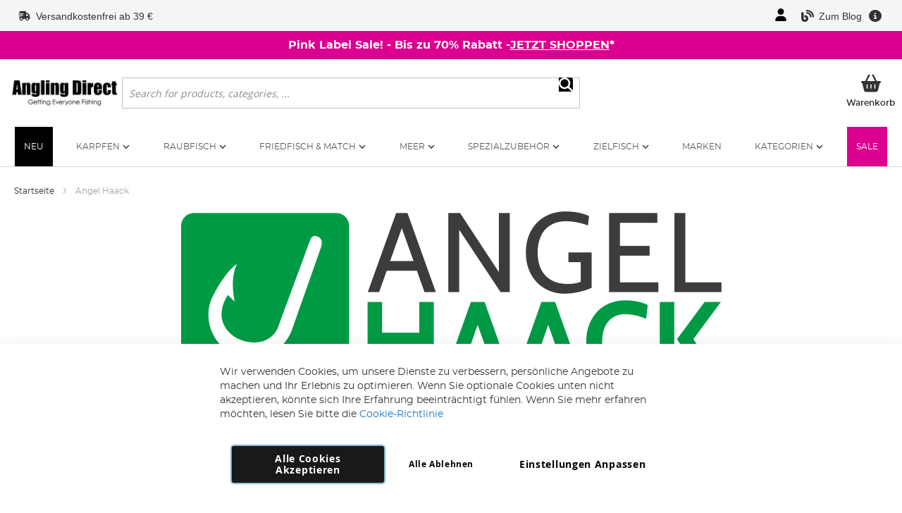

--- FILE ---
content_type: text/html; charset=UTF-8
request_url: https://www.anglingdirect.de/angel-haack
body_size: 19023
content:
<!doctype html>
<html lang="de">
    <head >
                    <script type="text/javascript" async src="//cdn.ometria.com/tags/d06673d0df123ea5.js"></script>
                <script>
    var LOCALE = 'de\u002DDE';
    var BASE_URL = 'https\u003A\u002F\u002Fwww.anglingdirect.de\u002F';
    var require = {
        'baseUrl': 'https\u003A\u002F\u002Fwww.anglingdirect.de\u002Fstatic\u002Fversion1768212940\u002Ffrontend\u002FAnglingdirect\u002FUltimo\u002Fde_DE'
    };</script>        
<script>    window.dataLayer = window.dataLayer || [];
    function gtag() { dataLayer.push(arguments) }

    window.amConsentManager = window.amConsentManager || {
        consentStates: {
            denied: 'denied',
            granted: 'granted'
        },
        storageName: 'amConsentMode',
        gdprCookie: {
            cookieGroupName: 'amcookie_allowed',
            allCookiesAllowed: '0'
        },
        defaultConsentTypesData: {"ad_storage":{"default":"0","group":"2"},"analytics_storage":{"default":"0","group":"3"},"ad_user_data":{"default":"0","group":"2"},"ad_personalization":{"default":"0","group":"2"}},
        currentStoreId: 5,
        init: function () {
            this.initStorage();
            this.setDefaultConsent();
        },
        initStorage: function () {
            const persistedConsentTypes = this.getPersistedConsentTypeState();

            if (Object.keys(persistedConsentTypes).length !== 0 && !this.shouldResetConsentState(persistedConsentTypes)) {
                return;
            }

            let consentState = {};
            for (const [type, data] of Object.entries(this.defaultConsentTypesData)) {
                consentState[type] = {
                    group: data.group,
                    status: data.default === '1' ? this.consentStates.granted : this.consentStates.denied
                };
            }

            this.resetAllowedCookiesGroups();
            this.persistConsentTypeState(consentState);
        },
        setDefaultConsent: function () {
            gtag('consent', 'default', this.getPersistedConsentTypeStateForGtag());
        },
        updateConsent: function (consent) {
            const storageConsent = this.getPersistedConsentTypeState();
            const consentState = {...storageConsent, ...consent};

            this.persistConsentTypeState(consentState);
            gtag('consent', 'update', this.getPersistedConsentTypeStateForGtag());
        },
        getConsentTypeStateByGroupIds: function (groups) {
            let consentTypeState = {};

            for (const [type, data] of Object.entries(this.defaultConsentTypesData)) {
                consentTypeState[type] = {
                    group: data.group,
                    status: (groups.includes(data.group) || groups.includes(this.gdprCookie.allCookiesAllowed))
                        ? this.consentStates.granted
                        : this.consentStates.denied
                }
            }

            return consentTypeState;
        },
        persistConsentTypeState: function (consentTypeState) {
            let persistedState = this.getPersistedConsentTypeState(false);
            persistedState[this.currentStoreId] = consentTypeState;
            localStorage.setItem(this.storageName, JSON.stringify(persistedState));
        },
        getPersistedConsentTypeState: function (forCurrentStore = true) {
            let persistedStates = JSON.parse(localStorage.getItem(this.storageName)) ?? {};

            if (forCurrentStore) {
                return persistedStates?.[this.currentStoreId] ?? {};
            }

            return persistedStates;
        },
        getPersistedConsentTypeStateForGtag: function () {
            let consentTypeState = {};
            let persistedState = this.getPersistedConsentTypeState();

            for (const [type, data] of Object.entries(persistedState)) {
                consentTypeState[type] = data.status;
            }

            return consentTypeState;
        },
        shouldResetConsentState: function (persistedConsentTypes) {
            if (Object.keys(persistedConsentTypes).length != Object.keys(this.defaultConsentTypesData).length) {
                return true;
            }

            for (const [type, data] of Object.entries(persistedConsentTypes)) {
                if (data.group !== this.defaultConsentTypesData[type].group) {
                    return true;
                }
            }

            return false;
        },
        resetAllowedCookiesGroups: function () {
            document.cookie = this.gdprCookie.cookieGroupName + '=0;max-age=-1;domain=' + location.hostname
        }
    };

    window.amConsentManager.init();
</script>
<meta charset="utf-8"/>
<meta name="title" content="Angel Haack"/>
<meta name="robots" content="INDEX,FOLLOW"/>
<meta name="viewport" content="width=device-width, initial-scale=1"/>
<meta name="format-detection" content="telephone=no"/>
<title>Angel Haack</title>
<link  rel="stylesheet" type="text/css"  defer="defer" href="https://www.anglingdirect.de/static/version1768212940/frontend/Anglingdirect/Ultimo/de_DE/mage/calendar.css" />
<link  rel="stylesheet" type="text/css"  defer="defer" href="https://www.anglingdirect.de/static/version1768212940/frontend/Anglingdirect/Ultimo/de_DE/css/page-widgets.css" />
<link  rel="stylesheet" type="text/css"  media="all" href="https://www.anglingdirect.de/static/version1768212940/frontend/Anglingdirect/Ultimo/de_DE/Anglingdirect_Admintheme/css/products-list.css" />
<link  rel="stylesheet" type="text/css"  media="all" href="https://www.anglingdirect.de/static/version1768212940/frontend/Anglingdirect/Ultimo/de_DE/Anglingdirect_CookieConsentAdditions/css/cookie-banner-amgdpr.css" />
<link  rel="stylesheet" type="text/css"  media="all" href="https://www.anglingdirect.de/static/version1768212940/frontend/Anglingdirect/Ultimo/de_DE/css/styles-m.css" />
<link  rel="stylesheet" type="text/css"  media="all" href="https://www.anglingdirect.de/static/version1768212940/frontend/Anglingdirect/Ultimo/de_DE/css/default.css" />
<link  rel="stylesheet" type="text/css"  media="all" href="https://www.anglingdirect.de/static/version1768212940/frontend/Anglingdirect/Ultimo/de_DE/css/swiper-bundle.min.css" />
<link  rel="stylesheet" type="text/css"  media="all" href="https://www.anglingdirect.de/static/version1768212940/frontend/Anglingdirect/Ultimo/de_DE/Anglingdirect_MegaMenu/css/topmenu.css" />
<link  rel="stylesheet" type="text/css"  media="all" href="https://www.anglingdirect.de/static/version1768212940/frontend/Anglingdirect/Ultimo/de_DE/Anglingdirect_Notifications/css/promo.css" />
<link  rel="stylesheet" type="text/css"  media="all" href="https://www.anglingdirect.de/static/version1768212940/frontend/Anglingdirect/Ultimo/de_DE/StripeIntegration_Payments/css/wallets.css" />
<link  rel="stylesheet" type="text/css"  media="all" href="https://www.anglingdirect.de/static/version1768212940/frontend/Anglingdirect/Ultimo/de_DE/Anglingdirect_TransferBasket/css/notification.css" />
<link  rel="stylesheet" type="text/css"  media="screen and (min-width: 768px)" href="https://www.anglingdirect.de/static/version1768212940/frontend/Anglingdirect/Ultimo/de_DE/css/styles-l.css" />
<link  rel="stylesheet" type="text/css"  media="print" href="https://www.anglingdirect.de/static/version1768212940/frontend/Anglingdirect/Ultimo/de_DE/css/print.css" />
<script  type="text/javascript"  src="https://www.anglingdirect.de/static/version1768212940/frontend/Anglingdirect/Ultimo/de_DE/requirejs/require.js"></script>
<script  type="text/javascript"  src="https://www.anglingdirect.de/static/version1768212940/frontend/Anglingdirect/Ultimo/de_DE/mage/requirejs/mixins.js"></script>
<script  type="text/javascript"  src="https://www.anglingdirect.de/static/version1768212940/frontend/Anglingdirect/Ultimo/de_DE/requirejs-config.js"></script>
<link  rel="icon" type="image/x-icon" href="https://www.anglingdirect.de/media/favicon/default/favicon-outline_2x.png" />
<link  rel="shortcut icon" type="image/x-icon" href="https://www.anglingdirect.de/media/favicon/default/favicon-outline_2x.png" />
<meta name="ahrefs-site-verification" content="76c8e61b328b8e149da48780af6b94355bde0d41b8cb784173c1fd8891e8db12">
<meta name="p:domain_verify" content="4KYtZqtRBkQCigJr3NKtCb9JR86j6wnG"/>
<script src="https://cdn.noibu.com/collect-core.js"></script>
<style>html:has(.amgdprjs-bar-template button[data-amgdprcookie-js="accept"] + button[data-amgdprcookie-js="settings"]) { ::selection { background: none; } body:not([class*="cms-privacy-policy"]) { overflow-y: hidden; pointer-events: none; .page-wrapper::after { content: ""; position: fixed; top: 0; left: 0; bottom: 0; background: rgba(0, 0, 0, .65); width: 100%; height: 100%; z-index: 15; } }} .amgdprjs-bar-template button.action-close {display: none;}#sale_label_wrapper{display:none;}.swiper-holder{min-height:404px;}@media (min-width: 360px) {#notification-promo-notice{min-block-size: 40px;}}</style>                        
<!-- Google Tag Manager by MagePal -->
<script type="text/javascript">
    window.dataLayer = window.dataLayer || [];

</script>


<script type="text/x-magento-init">
    {
        "*": {
            "magepalGtmDatalayer": {
                "isCookieRestrictionModeEnabled": 0,
                "currentWebsite": 1,
                "cookieName": "user_allowed_save_cookie",
                "dataLayer": "dataLayer",
                "accountId": "GTM-53XQCDF",
                "data": [{"ecommerce":{"currencyCode":"EUR"},"pageType":"cms_page_view","list":"other"}],
                "isGdprEnabled": 0,
                "gdprOption": 0,
                "addJsInHeader": 0,
                "containerCode": ""
            }
        }
    }
</script>
<!-- End Google Tag Manager by MagePal -->
    <script type="text/x-magento-init">
        {
            "*": {
                "Magento_PageCache/js/form-key-provider": {
                    "isPaginationCacheEnabled":
                        0                }
            }
        }
    </script>
<script>
        if (typeof require === "function") {
            // require([
            //    "jquery"
            // ], function ($) {
            //    $(function () {
            //        var url = window.location.protocol
            //            + "//cdn.ometria.com/tags/d06673d0df123ea5.js";
            //        setTimeout(function(){
            //            var sc = document.createElement("script");
            //            sc.src = url;
            //            sc.setAttribute("async", "true");
            //            document.getElementsByTagName("head")[0].appendChild(sc);
            //        }, 50);
            //    });
            // });
            var omNamespace = "int"
        } else {
            if (typeof ometria == "undefined") {
                window.ometria = {};
            }
            ometria.raw_data = {
                template: "",
                product_id: "null",
                search_count: 0,
                search_terms: "",
		        cart: [],
                collection_id: null,
                collection_count: null,
                collection_handle: "",
                current_page: 1,
                shop_currency: "EUR",
                customer_email: "",
                namespace: "int:",
                order: "null",
                site: "ad_de",
                productIdType: "sku",
            };
            var callbackAttempts = 10;
            function initOmetriaBasket(event) {
                
                if (typeof window.ometria.Basket != "function") {
                    if (callbackAttempts > 0) {
                        callbackAttempts--;
                        setTimeout(initOmetriaBasket, 500, event);
                        console.log("Ometria Basket class not found, retrying... Attempts left: " + callbackAttempts);
                        return;
                    } else {
                        console.warn("Ometria Basket class not found. Please ensure the Ometria JS library is loaded.");
                        return;
                    }
                } else {
                    var sectionData = event.detail.data;
                    if (!sectionData) {
                        return;
                    }
                    var cart = sectionData.cart;
                    if (!cart) {
                        return;
                    }
                    var parts = [];
                    
                    ometria.raw_data.cart_count = cart.summary_count;
                    ometria.raw_data.cart_total = cart.subtotalAmount;
                    ometria.raw_data.basket_id = cart.data_id;
                    ometria.cart = [];
                    var bundleSkuReg = /-.*$/;
                    var basket = new window.ometria.Basket();                
                    if (Array.isArray(cart.items) && cart.items.length > 0) {
                        for (var i = 0; i < cart.items.length; i++) {
                            var cartItem = cart.items[i];
                            var productSku = cartItem.product_sku;
                            var pid="";
                            var vid="";
                            if (cartItem.product_type === "bundle" && bundleSkuReg.test(cartItem.product_sku)) {
                                productSku = productSku.replace(bundleSkuReg, "");
                                
                            }
                            if (ometria.raw_data.productIdType === "sku") {
                                pid = cartItem.parent_sku ? cartItem.parent_sku : productSku;
                                vid = productSku;
                            } else {
                                pid = cartItem.product_id;
                                vid = cartItem.variant_id ? cartItem.variant_id : cartItem.product_id;
                            }
                                
                            ometria.raw_data.cart.push([
                                pid,
                                vid,
                                cartItem.qty,
                                parseFloat(cartItem.product_price_value),
                            ]);

                            if (ometria.raw_data.namespace != "") {
                                pid = ometria.raw_data.namespace + pid;
                            }

                            if (vid) {
                                if (ometria.raw_data.namespace != "") {
                                    vid = ometria.raw_data.namespace + vid;
                                }
                                basket.addLineItem(pid, cartItem.qty, parseFloat(cartItem.product_price_value), vid);
                            } else {
                                basket.addLineItem(pid, cartItem.qty, parseFloat(cartItem.product_price_value));
                            }

                            parts.push(productSku + ":" + cartItem.qty);
                        }
                    }
                    if(ometria.raw_data.cart.length){
                        var basket_url = window.location.protocol + "//" + window.location.host + "/cart/" + parts.join(",");
                        basket.setId(ometria.raw_data.basket_id);
                        basket.setUrl(basket_url);
                        basket.setTotal(parseFloat(ometria.raw_data.cart_total), ometria.raw_data.shop_currency);
                        
                        window.ometria.setBasket(basket);
                    }
                }
                var sc = document.createElement("script");
                sc.setAttribute("async", "true");
                document.getElementsByTagName("head")[0].appendChild(sc);
            }
            window.addEventListener("private-content-loaded", initOmetriaBasket);
        }
    </script>    <script type="text/x-magento-init">
        {
            "*": {
                "ometriaMiniCart": {}
            }
        }
    </script>
<link rel="stylesheet" type="text/css" media="all" href="https://maxcdn.bootstrapcdn.com/font-awesome/latest/css/font-awesome.min.css">
<script type="text/javascript" charset="utf-8" src="https://anglingdirectint-1.store-uk1.ometria.services/graphenehc.js" fetchpriority="high"></script>    </head>
    <body data-container="body"
          data-mage-init='{"loaderAjax": {}, "loader": { "icon": "https://www.anglingdirect.de/static/version1768212940/frontend/Anglingdirect/Ultimo/de_DE/images/loader-2.gif"}}'
        id="html-body" class="cms-angel-haack page-layout-1column cms-page-view page-layout-cms-full-width">
        
<!-- Google Tag Manager by MagePal -->
<noscript><iframe src="//www.googletagmanager.com/ns.html?id=GTM-53XQCDF"
height="0" width="0" style="display:none;visibility:hidden"></iframe></noscript>
<!-- End Google Tag Manager by MagePal -->

<script type="text/x-magento-init">
    {
        "*": {
            "Magento_PageBuilder/js/widget-initializer": {
                "config": {"[data-content-type=\"slider\"][data-appearance=\"default\"]":{"Magento_PageBuilder\/js\/content-type\/slider\/appearance\/default\/widget":false},"[data-content-type=\"map\"]":{"Magento_PageBuilder\/js\/content-type\/map\/appearance\/default\/widget":false},"[data-content-type=\"row\"]":{"Magento_PageBuilder\/js\/content-type\/row\/appearance\/default\/widget":false},"[data-content-type=\"tabs\"]":{"Magento_PageBuilder\/js\/content-type\/tabs\/appearance\/default\/widget":false},"[data-content-type=\"slide\"]":{"Magento_PageBuilder\/js\/content-type\/slide\/appearance\/default\/widget":{"buttonSelector":".pagebuilder-slide-button","showOverlay":"hover","dataRole":"slide"}},"[data-content-type=\"banner\"]":{"Magento_PageBuilder\/js\/content-type\/banner\/appearance\/default\/widget":{"buttonSelector":".pagebuilder-banner-button","showOverlay":"hover","dataRole":"banner"}},"[data-content-type=\"buttons\"]":{"Magento_PageBuilder\/js\/content-type\/buttons\/appearance\/inline\/widget":false},"[data-content-type=\"products\"][data-appearance=\"carousel\"]":{"Magento_PageBuilder\/js\/content-type\/products\/appearance\/carousel\/widget":false}},
                "breakpoints": {"desktop":{"label":"Desktop","stage":true,"default":true,"class":"desktop-switcher","icon":"Magento_PageBuilder::css\/images\/switcher\/switcher-desktop.svg","conditions":{"min-width":"1024px"},"options":{"products":{"default":{"slidesToShow":"5"}}}},"tablet":{"conditions":{"max-width":"1024px","min-width":"768px"},"options":{"products":{"default":{"slidesToShow":"4"},"continuous":{"slidesToShow":"3"}}}},"mobile":{"label":"Mobile","stage":true,"class":"mobile-switcher","icon":"Magento_PageBuilder::css\/images\/switcher\/switcher-mobile.svg","media":"only screen and (max-width: 768px)","conditions":{"max-width":"768px","min-width":"640px"},"options":{"products":{"default":{"slidesToShow":"3"}}}},"mobile-small":{"conditions":{"max-width":"640px"},"options":{"products":{"default":{"slidesToShow":"2"},"continuous":{"slidesToShow":"1"}}}}}            }
        }
    }
</script>

<div class="cookie-status-message" id="cookie-status">
    The store will not work correctly when cookies are disabled.</div>
<script type="text&#x2F;javascript">document.querySelector("#cookie-status").style.display = "none";</script>
<script type="text/x-magento-init">
    {
        "*": {
            "cookieStatus": {}
        }
    }
</script>

<script type="text/x-magento-init">
    {
        "*": {
            "mage/cookies": {
                "expires": null,
                "path": "\u002F",
                "domain": ".www.anglingdirect.de",
                "secure": true,
                "lifetime": "2629800"
            }
        }
    }
</script>
    <noscript>
        <div class="message global noscript">
            <div class="content">
                <p>
                    <strong>JavaScript scheint in Ihrem Browser deaktiviert zu sein.</strong>
                    <span>
                        Um unsere Website in bester Weise zu erfahren, aktivieren Sie Javascript in Ihrem Browser.                    </span>
                </p>
            </div>
        </div>
    </noscript>

<script>
    window.cookiesConfig = window.cookiesConfig || {};
    window.cookiesConfig.secure = true;
</script><script>    require.config({
        map: {
            '*': {
                wysiwygAdapter: 'mage/adminhtml/wysiwyg/tiny_mce/tinymceAdapter'
            }
        }
    });</script><script>    require.config({
        paths: {
            googleMaps: 'https\u003A\u002F\u002Fmaps.googleapis.com\u002Fmaps\u002Fapi\u002Fjs\u003Fv\u003D3\u0026key\u003D'
        },
        config: {
            'Magento_PageBuilder/js/utils/map': {
                style: '',
            },
            'Magento_PageBuilder/js/content-type/map/preview': {
                apiKey: '',
                apiKeyErrorMessage: 'You\u0020must\u0020provide\u0020a\u0020valid\u0020\u003Ca\u0020href\u003D\u0027https\u003A\u002F\u002Fwww.anglingdirect.de\u002Fadminhtml\u002Fsystem_config\u002Fedit\u002Fsection\u002Fcms\u002F\u0023cms_pagebuilder\u0027\u0020target\u003D\u0027_blank\u0027\u003EGoogle\u0020Maps\u0020API\u0020key\u003C\u002Fa\u003E\u0020to\u0020use\u0020a\u0020map.'
            },
            'Magento_PageBuilder/js/form/element/map': {
                apiKey: '',
                apiKeyErrorMessage: 'You\u0020must\u0020provide\u0020a\u0020valid\u0020\u003Ca\u0020href\u003D\u0027https\u003A\u002F\u002Fwww.anglingdirect.de\u002Fadminhtml\u002Fsystem_config\u002Fedit\u002Fsection\u002Fcms\u002F\u0023cms_pagebuilder\u0027\u0020target\u003D\u0027_blank\u0027\u003EGoogle\u0020Maps\u0020API\u0020key\u003C\u002Fa\u003E\u0020to\u0020use\u0020a\u0020map.'
            },
        }
    });</script><script>
    require.config({
        shim: {
            'Magento_PageBuilder/js/utils/map': {
                deps: ['googleMaps']
            }
        }
    });</script>
<script type="text&#x2F;javascript">window.isGdprCookieEnabled = true;

require(['Amasty_GdprFrontendUi/js/modal-show'], function (modalConfigInit) {
    modalConfigInit({"isDeclineEnabled":1,"barLocation":0,"policyText":"Wir verwenden Cookies, um unsere Dienste zu verbessern, pers\u00f6nliche Angebote zu machen und Ihr Erlebnis zu optimieren. Wenn Sie optionale Cookies unten nicht akzeptieren, k\u00f6nnte sich Ihre Erfahrung beeintr\u00e4chtigt f\u00fchlen. Wenn Sie mehr erfahren m\u00f6chten, lesen Sie bitte die  <a href=\"privacy-policy\" title=\"Cookie Policy\" target=\"_blank\">Cookie-Richtlinie<\/a>","firstShowProcess":"0","cssConfig":{"backgroundColor":null,"policyTextColor":null,"textColor":null,"titleColor":null,"linksColor":null,"acceptBtnColor":"#000000","acceptBtnColorHover":null,"acceptBtnTextColor":"#FFFFFF","acceptBtnTextColorHover":null,"acceptBtnOrder":"10","allowBtnTextColor":"#000000","allowBtnTextColorHover":null,"allowBtnColor":null,"allowBtnColorHover":null,"allowBtnOrder":"30","declineBtnTextColorHover":null,"declineBtnColorHover":null,"declineBtnTextColor":"#000000","declineBtnColor":null,"declineBtnOrder":"20"},"isPopup":false,"isModal":false,"className":"amgdprjs-bar-template","buttons":[{"label":"Alle Cookies akzeptieren","dataJs":"accept","class":"-allow -save","action":"allowCookies"},{"label":"Einstellungen anpassen","dataJs":"settings","class":"-settings"},{"label":"Alle ablehnen","dataJs":"decline","class":"-decline","action":"declineCookie"}],"template":"<div role=\"alertdialog\"\n     tabindex=\"-1\"\n     class=\"modal-popup _show amgdprcookie-bar-container <% if (data.isPopup) { %>-popup<% } %>\" data-amcookie-js=\"bar\">\n    <span tabindex=\"0\" class=\"amgdprcookie-focus-guard\" data-focus-to=\"last\"><\/span>\n    <button class=\"action-close\" data-amcookie-js=\"close-cookiebar\" type=\"button\">\n        <span data-bind=\"i18n: 'Close'\"><\/span>\n    <\/button>\n    <div class=\"amgdprcookie-bar-block\">\n        <div class=\"amgdprcookie-policy\"><%= data.policyText %><\/div>\n        <div class=\"amgdprcookie-buttons-block\">\n            <% _.each(data.buttons, function(button) { %>\n            <button class=\"amgdprcookie-button <%= button.class %>\" disabled data-amgdprcookie-js=\"<%= button.dataJs %>\"><%= button.label %><\/button>\n            <% }); %>\n        <\/div>\n    <\/div>\n    <span tabindex=\"0\" class=\"amgdprcookie-focus-guard\" data-focus-to=\"first\"><\/span>\n<\/div>\n\n<style>\n    <% if(css.backgroundColor){ %>\n    .amgdprcookie-bar-container {\n        background-color: <%= css.backgroundColor %>\n    }\n    <% } %>\n    <% if(css.policyTextColor){ %>\n    .amgdprcookie-bar-container .amgdprcookie-policy {\n        color: <%= css.policyTextColor %>;\n    }\n    <% } %>\n    <% if(css.textColor){ %>\n    .amgdprcookie-bar-container .amgdprcookie-text {\n        color: <%= css.textColor %>;\n    }\n    <% } %>\n    <% if(css.titleColor){ %>\n    .amgdprcookie-bar-container .amgdprcookie-header {\n        color: <%= css.titleColor %>;\n    }\n    <% } %>\n    <% if(css.linksColor){ %>\n    .amgdprcookie-bar-container .amgdprcookie-link,\n    .amgdprcookie-bar-container .amgdprcookie-policy a {\n        color: <%= css.linksColor %>;\n    }\n    <% } %>\n    <% if(css.acceptBtnOrder || css.acceptBtnColor || css.acceptBtnTextColor){ %>\n    .amgdprcookie-bar-container .amgdprcookie-button.-save {\n        <% if(css.acceptBtnOrder) { %>order: <%= css.acceptBtnOrder %>; <% } %>\n        <% if(css.acceptBtnColor) { %>\n            background-color: <%= css.acceptBtnColor %>;\n            border-color: <%= css.acceptBtnColor %>;\n        <% } %>\n        <% if(css.acceptBtnTextColor) { %>color: <%= css.acceptBtnTextColor %>; <% } %>\n    }\n    <% } %>\n    <% if(css.acceptBtnColorHover || css.acceptBtnTextColorHover){ %>\n    .amgdprcookie-bar-container .amgdprcookie-button.-save:hover {\n        <% if(css.acceptBtnColorHover) { %>\n            background-color: <%= css.acceptBtnColorHover %>;\n            border-color: <%= css.acceptBtnColorHover %>;\n        <% } %>\n        <% if(css.acceptBtnTextColorHover) { %> color: <%= css.acceptBtnTextColorHover %>; <% } %>\n    }\n    <% } %>\n    <% if(css.allowBtnOrder || css.allowBtnColor || css.allowBtnTextColor){ %>\n    .amgdprcookie-bar-container .amgdprcookie-button.-settings {\n        <% if(css.allowBtnOrder) { %> order: <%= css.allowBtnOrder %>; <% } %>\n        <% if(css.allowBtnColor) { %>\n            background-color: <%= css.allowBtnColor %>;\n            border-color: <%= css.allowBtnColor %>;\n        <% } %>\n        <% if(css.allowBtnTextColor) { %> color: <%= css.allowBtnTextColor %>; <% } %>\n    }\n    <% } %>\n    <% if(css.allowBtnColorHover || css.allowBtnTextColorHover){ %>\n    .amgdprcookie-bar-container .amgdprcookie-button.-settings:hover {\n        <% if(css.allowBtnColorHover) { %>\n            background-color: <%= css.allowBtnColorHover %>;\n            border-color: <%= css.allowBtnColorHover %>;\n        <% } %>\n        <% if(css.allowBtnTextColorHover) { %> color: <%= css.allowBtnTextColorHover %>; <% } %>\n    }\n    <% } %>\n    <% if(css.declineBtnOrder || css.declineBtnColor || css.declineBtnTextColor){ %>\n    .amgdprcookie-bar-container .amgdprcookie-button.-decline {\n        <% if(css.declineBtnOrder) { %> order: <%= css.declineBtnOrder %>; <% } %>\n        <% if(css.declineBtnColor) { %>\n            background-color: <%= css.declineBtnColor %>;\n            border-color: <%= css.declineBtnColor %>;\n        <% } %>\n        <% if(css.declineBtnTextColor) { %> color: <%= css.declineBtnTextColor %>; <% } %>\n    }\n    <% } %>\n    <% if(css.declineBtnColorHover || css.declineBtnTextColorHover){ %>\n    .amgdprcookie-bar-container .amgdprcookie-button.-decline:hover {\n        <% if(css.declineBtnColorHover) { %>\n            background-color: <%= css.declineBtnColorHover %>;\n            border-color: <%= css.declineBtnColorHover %>;\n        <% } %>\n        <% if(css.declineBtnTextColorHover) { %> color: <%= css.declineBtnTextColorHover %>; <% } %>\n    }\n    <% } %>\n<\/style>\n"});
});</script>    <script type="text/x-magento-init">
        {
            "*": {
                "Magento_Ui/js/core/app": {"components":{"gdpr-cookie-modal":{"cookieText":"Wir verwenden Cookies, um unsere Dienste zu verbessern, pers\u00f6nliche Angebote zu machen und Ihr Erlebnis zu optimieren. Wenn Sie optionale Cookies unten nicht akzeptieren, k\u00f6nnte sich Ihre Erfahrung beeintr\u00e4chtigt f\u00fchlen. Wenn Sie mehr erfahren m\u00f6chten, lesen Sie bitte die  <a href=\"privacy-policy\" title=\"Cookie Policy\" target=\"_blank\">Cookie-Richtlinie<\/a>","firstShowProcess":"0","acceptBtnText":"Alle Cookies akzeptieren","declineBtnText":"Alle ablehnen","settingsBtnText":"Einstellungen anpassen","isDeclineEnabled":1,"component":"Amasty_GdprFrontendUi\/js\/cookies","children":{"gdpr-cookie-settings-modal":{"component":"Amasty_GdprFrontendUi\/js\/modal\/cookie-settings","settings":{"doneButtonColor":"#000000","doneButtonTextColor":"#FFFFFF"}}}}}}            }
        }
    </script>
    <!-- ko scope: 'gdpr-cookie-modal' -->
        <!--ko template: getTemplate()--><!-- /ko -->
    <!-- /ko -->
    <style>
        .amgdprjs-bar-template {
            z-index: 999;
                    bottom: 0;
                }
    </style>

<div class="page-wrapper"><header class="page-header"><div class="panel wrapper"><div class="panel header"><a class="action skip contentarea"
   href="#contentarea">
    <span>
        Zum Inhalt springen    </span>
</a>
<div class="header panel right"><ul class="header links">    <li class="header-link-blog">
        <a href="https://www.anglingdirect.de/blog/" title="Read the Angling Direct Blog">
            <span class="icon-baseline">
                <svg class="icon-baseline__icon--medium">
                    <use href="https://www.anglingdirect.de/static/version1768212940/frontend/Anglingdirect/Ultimo/de_DE/images/icons/sprite-icons-v3.svg#blog"></use>
                </svg>
            </span>
            <span>Zum Blog</span>
        </a>
    </li>

<li class="header-link-faqs">
    <span class="icon-baseline m-hide">
        <svg class="icon-baseline__icon--medium">
            <use href="https://www.anglingdirect.de/static/version1768212940/frontend/Anglingdirect/Ultimo/de_DE/images/icons/sprite-icons-v3.svg#circle-info"></use>
        </svg>
    </span>
	<div class="faq-panel">
		<ul>
            <li>
                <a href="/customersupport/faq">
                    <span class="icon-baseline">
                        <svg class="icon-baseline__icon">
                            <use href="https://www.anglingdirect.de/static/version1768212940/frontend/Anglingdirect/Ultimo/de_DE/images/icons/sprite-icons-v3.svg#circle-question"></use>
                        </svg>
                    </span>
                    FAQs                </a>
            </li>
			<li>
                <a href="/sales/guest/form">
                    <span class="icon-baseline">
                        <svg class="icon-baseline__icon">
                            <use href="https://www.anglingdirect.de/static/version1768212940/frontend/Anglingdirect/Ultimo/de_DE/images/icons/sprite-icons-v3.svg#truck"></use>
                        </svg>
                    </span>
                    Meine Lieferung verfolgen                </a>
            </li>
            <!-- Temporarily left in until they fill out the FAQs -->
            <li>
                <a href="/contact">
                    <span class="icon-baseline">
                        <svg class="icon-baseline__icon">
                            <use href="https://www.anglingdirect.de/static/version1768212940/frontend/Anglingdirect/Ultimo/de_DE/images/icons/sprite-icons-v3.svg#phone"></use>
                        </svg>
                    </span>
                    Kontaktiere uns                </a>
            </li>
		</ul>
	</div>
</li>
</ul><ul class="customer-actions"><li class="account-link">
	<a class="icon my-account" title="" href="https://www.anglingdirect.de/customer/account/">
        <span class="icon-baseline">
            <svg class="icon-baseline__icon--medium">
                <use href="https://www.anglingdirect.de/static/version1768212940/frontend/Anglingdirect/Ultimo/de_DE/images/icons/sprite-icons-v3.svg#user"></use>
            </svg>
        </span>
		<span>Mein Konto</span>
	</a>
</li>
<li class="account-link">
    <a class="icon myad-account" title="" href="/myadportal">
        <span class="icon-baseline">
            <svg class="icon-baseline__icon--medium">
                <use href="https://www.anglingdirect.de/static/version1768212940/frontend/Anglingdirect/Ultimo/de_DE/images/icons/sprite-icons-v3.svg#myad-logo-black"></use>
            </svg>
        </span>
        <span>MyAD Mitgliedschaft</span>
    </a>
</li>
<li class="authorization-link" data-label="sign-in">
    <a class="sign-in icon" href="https://www.anglingdirect.de/customer/account/login/referer/aHR0cHM6Ly93d3cuYW5nbGluZ2RpcmVjdC5kZS9hbmdlbC1oYWFjaw~~/">
                <span class="icon-baseline">
            <svg class="icon-baseline__icon">
                <use href="https://www.anglingdirect.de/static/version1768212940/frontend/Anglingdirect/Ultimo/de_DE/images/icons/sprite-icons-v3.svg#right-to-bracket"></use>
            </svg>
        </span>
                <span>Anmelden</span>
    </a>
</li>
</ul></div><ul class="header-services">	<li class="header-freedelivery-message">
		<a href="https://www.anglingdirect.de/delivery-information"
		   title="Versandinformationen">
            <span class="icon-baseline">
                <svg class="icon-baseline__icon--medium">
                    <use href="https://www.anglingdirect.de/static/version1768212940/frontend/Anglingdirect/Ultimo/de_DE/images/icons/sprite-icons-v3.svg#truck-fast"></use>
                </svg>
            </span>
            <span>Versandkostenfrei ab 39 €</span>
        </a>
	</li>
</ul></div></div>

	<div id="notification-promo-notice" style="background-color: #db0090; color: #ffffff;text-align:center;">
		<a href="/sale"><strong>Pink Label Sale! - Bis zu 70% Rabatt -<em class="t-underline">JETZT SHOPPEN</em>*</strong></a>	</div>


<div class="header content"><span data-action="toggle-nav" class="action nav-toggle"><span>Navigation umschalten</span></span>
<a
    class="logo"
    href="https://www.anglingdirect.de/"
    title=""
    aria-label="store logo">
    <img src="https://www.anglingdirect.de/media/logo/stores/5/Angling-Direct-Logo_Black.png"
         title=""
         alt=""
            width="170"            height="40"    />
</a>
<div id="main-search-wrapper"><div class="block block-search">
    <div class="block block-title"><strong>Suche</strong></div>
    <div class="block block-content">
        <form class="form minisearch" id="search_mini_form"
              action="https://www.anglingdirect.de/catalogsearch/result/" method="get">
                        <div class="field search">
                <label class="label | visually-hidden" for="ac-search" data-role="minisearch-label">
                    <span>Suche</span>
                </label>
                <div class="control">
                    <input id="ac-search"
                           type="text"
                           name="q"
                           value=""
                           placeholder="Search&#x20;for&#x20;products,&#x20;categories,&#x20;..."
                           class="input input-text input-text-search"
                           maxlength="128"
                           role="combobox"
                           aria-haspopup="false"
                           aria-autocomplete="both"
                           autocomplete="off"
                           aria-expanded="false"/>
                                    </div>
            </div>
            <div class="actions">
                <button type="submit"
                        title="Suche"
                        class="action search"
                        aria-label="Search"
                >
                    <span class="visually-hidden">Suche</span>
                </button>
            </div>
        </form>
    </div>
</div>
<script>
    require(['jquery','https://anglingdirectint-1.store-uk1.ometria.services/graphenehc.js'], function ($){
        const $searchInput = $('#ac-search');

        $(document).ready(function (){
            $g.autocomplete({
                page_context: {
                    warehouse_id: ["web"],
                                        currency_id: "EUR_DE",
                                                            language_id: "de-de",
                                    },
                input_selector: "#ac-search",
                dropdown_selector: "#ac-autocomplete",
                position: function (input){}
            });

            let $inputField = $('#ac-search');
            $inputField.on('input keydown', function (e){
                setTimeout(function(){
                    let inputValue = $inputField.val().trim();
                    $(".search-autocomplete").toggleClass('search-active', inputValue.length > 0);
                }, 0);
            });
            $inputField.on('focusout', function (){
                let inputValue = $inputField.val().trim();
                if (inputValue.length === 0) {
                    $(".search-autocomplete").removeClass('search-active');
                }
            });
        });
    });
</script>
<div id="ac-autocomplete"></div>
</div><div id="main-header-links"><ul class="header links"></ul>
<div data-block="minicart" class="minicart-wrapper">
    <a class="action showcart" href="https://www.anglingdirect.de/checkout/cart/"
       data-bind="scope: 'minicart_content'">
        <div>
            <svg class="icon--basket-shopping">
                <use href="https://www.anglingdirect.de/static/version1768212940/frontend/Anglingdirect/Ultimo/de_DE/images/icons/sprite-icons-v3.svg#basket-shopping"></use>
            </svg>
        </div>
        <span class="basket-label" data-bind="css: { empty: !!getCartParam('summary_count') == false }">Warenkorb</span>
        <span class="counter-number" data-bind="css: { empty: !!getCartParam('summary_count') == false }">
            <!-- ko if: getCartParam('summary_count') -->
            <!-- ko text: '(' --><!-- /ko --><!-- ko text:getCartParam('summary_count') --><!-- /ko --><!-- ko text:')' --><!-- /ko -->
            <!-- /ko -->
        </span>
        <span class="text">Mein Warenkorb</span>
        <span class="counter qty empty"
              data-bind="css: { empty: !!getCartParam('summary_count') == false && !isLoading() },
               blockLoader: isLoading">
            <span class="counter-number"><!-- ko text: getCartParam('summary_count') --><!-- /ko --></span>
            <span class="counter-label">
            <!-- ko if: getCartParam('summary_count') -->
                <!-- ko text: getCartParam('summary_count') --><!-- /ko -->
                <!-- ko i18n: 'items' --><!-- /ko -->
                <!-- /ko -->
            </span>
        </span>
    </a>
            <div class="block block-minicart"
             data-role="dropdownDialog"
             data-mage-init='{"dropdownDialog":{
                "appendTo":"[data-block=minicart]",
                "triggerTarget":".showcart",
                "timeout": "2000",
                "closeOnMouseLeave": false,
                "closeOnEscape": true,
                "triggerClass":"active",
                "parentClass":"active",
                "buttons":[]}}'>
            <div id="minicart-content-wrapper" data-bind="scope: 'minicart_content'">
                <!-- ko template: getTemplate() --><!-- /ko -->
            </div>
                    </div>
        <script>window.checkout = {"shoppingCartUrl":"https:\/\/www.anglingdirect.de\/checkout\/cart\/","checkoutUrl":"https:\/\/www.anglingdirect.de\/checkout\/","updateItemQtyUrl":"https:\/\/www.anglingdirect.de\/checkout\/sidebar\/updateItemQty\/","removeItemUrl":"https:\/\/www.anglingdirect.de\/checkout\/sidebar\/removeItem\/","imageTemplate":"Magento_Catalog\/product\/image_with_borders","baseUrl":"https:\/\/www.anglingdirect.de\/","minicartMaxItemsVisible":10,"websiteId":"1","maxItemsToDisplay":10,"storeId":"5","storeGroupId":"1","agreementIds":["3","4"],"customerLoginUrl":"https:\/\/www.anglingdirect.de\/customer\/account\/login\/referer\/aHR0cHM6Ly93d3cuYW5nbGluZ2RpcmVjdC5kZS9hbmdlbC1oYWFjaw~~\/","isRedirectRequired":false,"autocomplete":"off","captcha":{"user_login":{"isCaseSensitive":false,"imageHeight":50,"imageSrc":"","refreshUrl":"https:\/\/www.anglingdirect.de\/captcha\/refresh\/","isRequired":false,"timestamp":1768329581}}}</script>    <script type="text/x-magento-init">
    {
        "[data-block='minicart']": {
            "Magento_Ui/js/core/app": {"components":{"minicart_content":{"children":{"subtotal.container":{"children":{"subtotal":{"children":{"subtotal.totals":{"config":{"display_cart_subtotal_incl_tax":1,"display_cart_subtotal_excl_tax":0,"template":"Magento_Tax\/checkout\/minicart\/subtotal\/totals"},"children":{"subtotal.totals.msrp":{"component":"Magento_Msrp\/js\/view\/checkout\/minicart\/subtotal\/totals","config":{"displayArea":"minicart-subtotal-hidden","template":"Magento_Msrp\/checkout\/minicart\/subtotal\/totals"}}},"component":"Magento_Tax\/js\/view\/checkout\/minicart\/subtotal\/totals"}},"component":"uiComponent","config":{"template":"Magento_Checkout\/minicart\/subtotal"}}},"component":"uiComponent","config":{"displayArea":"subtotalContainer"}},"item.renderer":{"component":"Magento_Checkout\/js\/view\/cart-item-renderer","config":{"displayArea":"defaultRenderer","template":"Magento_Checkout\/minicart\/item\/default"},"children":{"item.image":{"component":"Magento_Catalog\/js\/view\/image","config":{"template":"Magento_Catalog\/product\/image","displayArea":"itemImage"}},"checkout.cart.item.price.sidebar":{"component":"uiComponent","config":{"template":"Magento_Checkout\/minicart\/item\/price","displayArea":"priceSidebar"}}}},"extra_info":{"component":"uiComponent","config":{"displayArea":"extraInfo"}},"promotion":{"component":"uiComponent","config":{"displayArea":"promotion"}}},"config":{"itemRenderer":{"default":"defaultRenderer","simple":"defaultRenderer","virtual":"defaultRenderer"},"template":"Magento_Checkout\/minicart\/content"},"component":"Magento_Checkout\/js\/view\/minicart"}},"types":[]}        },
        "*": {
            "Magento_Ui/js/block-loader": "https\u003A\u002F\u002Fwww.anglingdirect.de\u002Fstatic\u002Fversion1768212940\u002Ffrontend\u002FAnglingdirect\u002FUltimo\u002Fde_DE\u002Fimages\u002Floader\u002D1.gif"
        }
    }
    </script>
    <script>
        require(['jquery'], function($) {
            window.updateMinicartQty = function(event) {
                let selectElement = event.target;
                if (selectElement.classList.contains("init")) {
                    selectElement.classList.remove("init");
                } else {
                    let value = selectElement.value;
                    let input = $(selectElement).siblings( "input.cart-item-qty" );
                    let update =  $(selectElement).siblings( "button.update-cart-item" );
                    if (value !== "10+") {
                        $(input).val(value);
                        $(update).click();
                        $(input).hide();
                    } else {
                        $(input).val(10);
                        $(selectElement).hide();
                        $(input).show();
                        $(update).show();
                        $(selectElement).closest(".item-info").find( ".actions-toolbar" ).show();
                    }
                }
            }
        });
    </script>
</div>
</div></div></header>    <div class="sections nav-sections">
                <div class="section-items nav-sections-items"
             data-mage-init='{"tabs":{"openedState":"active"}}'>
                                            <div class="section-item-title nav-sections-item-title"
                     data-role="collapsible">
                    <a class="nav-sections-item-switch"
                       data-toggle="switch" href="#store.menu">
                        Menü                    </a>
                </div>
                <div class="section-item-content nav-sections-item-content"
                     id="store.menu"
                     data-role="content">
                    <nav class="navigation" data-action="navigation"><div class="navigation-content"><ul id="primary-nav" data-mage-init='{"menu":{"responsive":true, "expanded":true, "position":{"my":"left top","at":"left bottom"}}}'><li class="level0 nav-1 first level-top parent new-category" style="background-color:#000000;"><a href="/new" class="level-top"><span class="icon-baseline" style="color:#ffffff;"><span class="d-hide new-category--icon"></span>Neu</span></a><li class="level0 nav-2 level-top parent carp-category"><a href="/carp-fishing-tackle" class="level-top"><span class="icon-baseline"><span class="d-hide carp-category--icon"></span>Karpfen</span><span class="icon-baseline toggle-icon m-hide"></span></a><ul class="level0 submenu"><li class="level1 nav-2-1 first"><a href="/carp-fishing-tackle/accessories"><span>Accessories</span></a></li><li class="level1 nav-2-2"><a href="/carp-fishing-tackle/kleidung"><span>Angelbekleidung</span></a></li><li class="level1 nav-2-3"><a href="/carp-fishing-tackle/tackle-boxes"><span>Angelboxen</span></a></li><li class="level1 nav-2-4"><a href="/carp-fishing-tackle/reels"><span>Angelrollen</span></a></li><li class="level1 nav-2-5"><a href="/carp-fishing-tackle/barrows-trolleys"><span>Barrows & Trolleys</span></a></li><li class="level1 nav-2-6"><a href="/carp-fishing-tackle/lighting"><span>Beleuchtung</span></a></li><li class="level1 nav-2-7"><a href="/carp-fishing-tackle/bite-alarms"><span>Bissanzeiger</span></a></li><li class="level1 nav-2-8"><a href="/carp-fishing-tackle/bivvies-und-angelzelte"><span>Bivvies &amp; Angelzelte</span></a></li><li class="level1 nav-2-9"><a href="/carp-fishing-tackle/bivvy-zubehoer"><span>Bivvy Zubehör</span></a></li><li class="level1 nav-2-10"><a href="/carp-fishing-tackle/boats"><span>Boats</span></a></li><li class="level1 nav-2-11"><a href="/carp-fishing-tackle/eimer-und-siebe"><span>Eimer &amp; Siebe</span></a></li><li class="level1 nav-2-12"><a href="/carp-fishing-tackle/fish-care"><span>Fischpflege</span></a></li><li class="level1 nav-2-13"><a href="/carp-fishing-tackle/bait-boats"><span>Futterboote</span></a></li><li class="level1 nav-2-14"><a href="/carp-fishing-tackle/nets"><span>Kescher</span></a></li><li class="level1 nav-2-15"><a href="/carp-fishing-tackle/terminal-tackle"><span>Kleinteiliges Angelzubehör</span></a></li><li class="level1 nav-2-16"><a href="/carp-fishing-tackle/cooking-equipment"><span>Koch Utensilien</span></a></li><li class="level1 nav-2-17"><a href="/carp-fishing-tackle/koeder-und-zusaetze"><span>Köder &amp; Zusätze</span></a></li><li class="level1 nav-2-18"><a href="/carp-fishing-tackle/koederdosen"><span>Köderdosen</span></a></li><li class="level1 nav-2-19"><a href="/carp-fishing-tackle/koederherstellung"><span>Köderherstellung</span></a></li><li class="level1 nav-2-20"><a href="/carp-fishing-tackle/koederzubehoer"><span>Köderzubehör</span></a></li><li class="level1 nav-2-21"><a href="/carp-fishing-tackle/bedchairs"><span>Liegen</span></a></li><li class="level1 nav-2-22"><a href="/carp-fishing-tackle/liegen-zubehoer"><span>Liegen Zubehör</span></a></li><li class="level1 nav-2-23"><a href="/carp-fishing-tackle/polarisierte-sonnenbrillen"><span>Polarisationsbrille</span></a></li><li class="level1 nav-2-24"><a href="/carp-fishing-tackle/rigs"><span>Rigs</span></a></li><li class="level1 nav-2-25"><a href="/carp-fishing-tackle/rod-pods"><span>Rod Pods</span></a></li><li class="level1 nav-2-26"><a href="/carp-fishing-tackle/rolle-und-rute-kombi"><span>Rolle & Rute Kombi</span></a></li><li class="level1 nav-2-27"><a href="/carp-fishing-tackle/rods"><span>Ruten</span></a></li><li class="level1 nav-2-28"><a href="/carp-fishing-tackle/rod-support"><span>Rutenablagen</span></a></li><li class="level1 nav-2-29"><a href="/carp-fishing-tackle/umbrellas"><span>Schirme</span></a></li><li class="level1 nav-2-30"><a href="/carp-fishing-tackle/schlafsaecke-und-kissen"><span>Schlafsäcke &amp; Kissen</span></a></li><li class="level1 nav-2-31"><a href="/carp-fishing-tackle/line"><span>Schnur</span></a></li><li class="level1 nav-2-32"><a href="/carp-fishing-tackle/seat-boxes"><span>Seat Boxes</span></a></li><li class="level1 nav-2-33"><a href="/carp-fishing-tackle/miscellaneous"><span>Sonstiges</span></a></li><li class="level1 nav-2-34"><a href="/carp-fishing-tackle/stuehle"><span>Stühle</span></a></li><li class="level1 nav-2-35"><a href="/carp-fishing-tackle/indicators"><span>Swingers</span></a></li><li class="level1 nav-2-36"><a href="/carp-fishing-tackle/luggage"><span>Taschen</span></a></li><li class="level1 nav-2-37"><a href="/carp-fishing-tackle/tech"><span>Tech</span></a></li><li class="level1 nav-2-38"><a href="/carp-fishing-tackle/scales"><span>Waagen</span></a></li><li class="level1 nav-2-39"><a href="/carp-fishing-tackle/waders-boots"><span>Wathosen &amp; Stiefel</span></a></li><li class="level1 nav-2-40"><a href="/carp-fishing-tackle/tools"><span>Werkzeuge</span></a></li><li class="level1 nav-2-41 last"><a href="/carp-fishing-tackle/throwing-sticks"><span>Wurfrohre</span></a></li></ul></li><li class="level0 nav-3 level-top parent predator-category"><a href="/pike-fishing-tackle" class="level-top"><span class="icon-baseline"><span class="d-hide predator-category--icon"></span>Raubfisch</span><span class="icon-baseline toggle-icon m-hide"></span></a><ul class="level0 submenu"><li class="level1 nav-3-1 first"><a href="/pike-fishing-tackle/accessories"><span>Accessories</span></a></li><li class="level1 nav-3-2"><a href="/pike-fishing-tackle/tackle-boxes"><span>Angelboxen</span></a></li><li class="level1 nav-3-3"><a href="/pike-fishing-tackle/angelrollen"><span>Angelrollen</span></a></li><li class="level1 nav-3-4"><a href="/pike-fishing-tackle/angelschnur"><span>Angelschnur</span></a></li><li class="level1 nav-3-5"><a href="/pike-fishing-tackle/barrows-trolleys"><span>Barrows & Trolleys</span></a></li><li class="level1 nav-3-6"><a href="/pike-fishing-tackle/lighting"><span>Beleuchtung</span></a></li><li class="level1 nav-3-7"><a href="/pike-fishing-tackle/bite-alarms"><span>Bissanzeiger</span></a></li><li class="level1 nav-3-8"><a href="/pike-fishing-tackle/bivvies-shelters"><span>Bivvies & Angelzelte</span></a></li><li class="level1 nav-3-9"><a href="/pike-fishing-tackle/bivvy-accessories"><span>Bivvy Zubehör</span></a></li><li class="level1 nav-3-10"><a href="/pike-fishing-tackle/boats"><span>Boats</span></a></li><li class="level1 nav-3-11"><a href="/pike-fishing-tackle/buckets-riddles"><span>Eimer & Siebe</span></a></li><li class="level1 nav-3-12"><a href="/pike-fishing-tackle/fish-care"><span>Fischpflege</span></a></li><li class="level1 nav-3-13"><a href="/pike-fishing-tackle/bait-boats"><span>Futterboote</span></a></li><li class="level1 nav-3-14"><a href="/pike-fishing-tackle/nets"><span>Kescher</span></a></li><li class="level1 nav-3-15"><a href="/pike-fishing-tackle/kleidung"><span>Kleidung</span></a></li><li class="level1 nav-3-16"><a href="/pike-fishing-tackle/terminal-tackle"><span>Kleinteile</span></a></li><li class="level1 nav-3-17"><a href="/pike-fishing-tackle/cooking-equipment"><span>Koch Utensilien</span></a></li><li class="level1 nav-3-18"><a href="/pike-fishing-tackle/koeder-und-zusaetze"><span>Köder & Zusätze</span></a></li><li class="level1 nav-3-19"><a href="/pike-fishing-tackle/bait-boxes"><span>Köderdosen</span></a></li><li class="level1 nav-3-20"><a href="/pike-fishing-tackle/koederherstellung"><span>Köderherstellung</span></a></li><li class="level1 nav-3-21"><a href="/pike-fishing-tackle/bait-accessories"><span>Köderzubehör</span></a></li><li class="level1 nav-3-22"><a href="/pike-fishing-tackle/kunstkoeder"><span>Kunstköder</span></a></li><li class="level1 nav-3-23"><a href="/pike-fishing-tackle/poles-whips"><span>Kurze &amp; lange Poles</span></a></li><li class="level1 nav-3-24"><a href="/pike-fishing-tackle/bedchairs"><span>Liegen</span></a></li><li class="level1 nav-3-25"><a href="/pike-fishing-tackle/chair-bedchair-accessories"><span>Liegen Zubehör</span></a></li><li class="level1 nav-3-26"><a href="/pike-fishing-tackle/polarisatierste-sonenbrillen"><span>Polarisationsbrille</span></a></li><li class="level1 nav-3-27"><a href="/pike-fishing-tackle/rigs"><span>Rigs</span></a></li><li class="level1 nav-3-28"><a href="/pike-fishing-tackle/rod-pods"><span>Rod Pods</span></a></li><li class="level1 nav-3-29"><a href="/pike-fishing-tackle/rod-reel-combo"><span>Rolle & Rute Kombi</span></a></li><li class="level1 nav-3-30"><a href="/pike-fishing-tackle/rods"><span>Ruten</span></a></li><li class="level1 nav-3-31"><a href="/pike-fishing-tackle/rod-support"><span>Rutenablagen</span></a></li><li class="level1 nav-3-32"><a href="/pike-fishing-tackle/umbrellas"><span>Schirme</span></a></li><li class="level1 nav-3-33"><a href="/pike-fishing-tackle/schlafsaecke-und-kissen"><span>Schlafsäcke &amp; Kissen</span></a></li><li class="level1 nav-3-34"><a href="/pike-fishing-tackle/miscellaneous"><span>Sonstiges</span></a></li><li class="level1 nav-3-35"><a href="/pike-fishing-tackle/stuehle"><span>Stühle</span></a></li><li class="level1 nav-3-36"><a href="/pike-fishing-tackle/indicators"><span>Swingers</span></a></li><li class="level1 nav-3-37"><a href="/pike-fishing-tackle/luggage"><span>Taschen</span></a></li><li class="level1 nav-3-38"><a href="/pike-fishing-tackle/tech"><span>Tech</span></a></li><li class="level1 nav-3-39"><a href="/pike-fishing-tackle/scales"><span>Waagen</span></a></li><li class="level1 nav-3-40"><a href="/pike-fishing-tackle/waders-boots"><span>Wathosen &amp; Stiefel</span></a></li><li class="level1 nav-3-41"><a href="/pike-fishing-tackle/wels-angelzubehor"><span>Wels Angelzubehör</span></a></li><li class="level1 nav-3-42 last"><a href="/pike-fishing-tackle/tools"><span>Werkzeuge</span></a></li></ul></li><li class="level0 nav-4 level-top parent coarse-category"><a href="/coarse-match-fishing-tackle" class="level-top"><span class="icon-baseline"><span class="d-hide coarse-category--icon"></span>Friedfisch & Match</span><span class="icon-baseline toggle-icon m-hide"></span></a><ul class="level0 submenu"><li class="level1 nav-4-1 first"><a href="/coarse-match-fishing-tackle/kleidung"><span>Angelbekleidung</span></a></li><li class="level1 nav-4-2"><a href="/coarse-match-fishing-tackle/tackle-boxes"><span>Angelboxen</span></a></li><li class="level1 nav-4-3"><a href="/coarse-match-fishing-tackle/angelrollen"><span>Angelrollen</span></a></li><li class="level1 nav-4-4"><a href="/coarse-match-fishing-tackle/line"><span>Angelschnur</span></a></li><li class="level1 nav-4-5"><a href="/coarse-match-fishing-tackle/barrows-trolleys"><span>Barrows & Trolleys</span></a></li><li class="level1 nav-4-6"><a href="/coarse-match-fishing-tackle/lighting"><span>Beleuchtung</span></a></li><li class="level1 nav-4-7"><a href="/coarse-match-fishing-tackle/bundles-kits"><span>Bundles & Kits</span></a></li><li class="level1 nav-4-8"><a href="/coarse-match-fishing-tackle/eimer-und-siebe"><span>Eimer & Siebe</span></a></li><li class="level1 nav-4-9"><a href="/coarse-match-fishing-tackle/fischpflege"><span>Fischpflege</span></a></li><li class="level1 nav-4-10"><a href="/coarse-match-fishing-tackle/nets"><span>Kescher</span></a></li><li class="level1 nav-4-11"><a href="/coarse-match-fishing-tackle/terminal-tackle"><span>Kleinteile</span></a></li><li class="level1 nav-4-12"><a href="/coarse-match-fishing-tackle/cooking-equipment"><span>Koch Utensilien</span></a></li><li class="level1 nav-4-13"><a href="/coarse-match-fishing-tackle/koeder-und-koederzusaetze"><span>Köder & Zusätze</span></a></li><li class="level1 nav-4-14"><a href="/coarse-match-fishing-tackle/koederzubehoer"><span>Köder Zubehör</span></a></li><li class="level1 nav-4-15"><a href="/coarse-match-fishing-tackle/koederdosen"><span>Köderdosen</span></a></li><li class="level1 nav-4-16"><a href="/coarse-match-fishing-tackle/koederherstellung"><span>Köderherstellung</span></a></li><li class="level1 nav-4-17"><a href="/coarse-match-fishing-tackle/kurze-und-lange-poles"><span>Kurze &amp; lange Poles</span></a></li><li class="level1 nav-4-18"><a href="/coarse-match-fishing-tackle/bedchairs"><span>Liegen</span></a></li><li class="level1 nav-4-19"><a href="/coarse-match-fishing-tackle/polarsierte-sonnenbrillen"><span>Polarisationbrille</span></a></li><li class="level1 nav-4-20"><a href="/coarse-match-fishing-tackle/pole-support"><span>Pole Halterungen</span></a></li><li class="level1 nav-4-21"><a href="/coarse-match-fishing-tackle/poles-accessories"><span>Pole Zubehör</span></a></li><li class="level1 nav-4-22"><a href="/coarse-match-fishing-tackle/rigs"><span>Rigs</span></a></li><li class="level1 nav-4-23"><a href="/coarse-match-fishing-tackle/rod"><span>Rod</span></a></li><li class="level1 nav-4-24"><a href="/coarse-match-fishing-tackle/angelrolle-und-ruten-kombi"><span>Rolle &amp; Rute Kombi</span></a></li><li class="level1 nav-4-25"><a href="/coarse-match-fishing-tackle/rods"><span>Ruten</span></a></li><li class="level1 nav-4-26"><a href="/coarse-match-fishing-tackle/rod-support"><span>Rutenablagen</span></a></li><li class="level1 nav-4-27"><a href="/coarse-match-fishing-tackle/umbrellas"><span>Schirme</span></a></li><li class="level1 nav-4-28"><a href="/coarse-match-fishing-tackle/sleeping-bags-pillows"><span>Schlafsack & Kissen</span></a></li><li class="level1 nav-4-29"><a href="/coarse-match-fishing-tackle/seat-boxes"><span>Sitzboxen</span></a></li><li class="level1 nav-4-30"><a href="/coarse-match-fishing-tackle/sitzboxzubehoer"><span>Sitzboxzubehör</span></a></li><li class="level1 nav-4-31"><a href="/coarse-match-fishing-tackle/miscellaneous"><span>Sonstiges</span></a></li><li class="level1 nav-4-32"><a href="/coarse-match-fishing-tackle/stuehle"><span>Stühle</span></a></li><li class="level1 nav-4-33"><a href="/coarse-match-fishing-tackle/indicators"><span>Swingers</span></a></li><li class="level1 nav-4-34"><a href="/coarse-match-fishing-tackle/luggage"><span>Taschen</span></a></li><li class="level1 nav-4-35"><a href="/coarse-match-fishing-tackle/tech"><span>Tech</span></a></li><li class="level1 nav-4-36"><a href="/coarse-match-fishing-tackle/scales"><span>Waagen</span></a></li><li class="level1 nav-4-37"><a href="/coarse-match-fishing-tackle/waders-boots"><span>Wathosen &amp; Stiefel</span></a></li><li class="level1 nav-4-38 last"><a href="/coarse-match-fishing-tackle/tools"><span>Werkzeuge</span></a></li></ul></li><li class="level0 nav-5 level-top parent sea-category"><a href="/sea-fishing-tackle" class="level-top"><span class="icon-baseline"><span class="d-hide sea-category--icon"></span>Meer</span><span class="icon-baseline toggle-icon m-hide"></span></a><ul class="level0 submenu"><li class="level1 nav-5-1 first"><a href="/sea-fishing-tackle/accessories"><span>Accessories</span></a></li><li class="level1 nav-5-2"><a href="/sea-fishing-tackle/kleidung"><span>Angelbekleidung</span></a></li><li class="level1 nav-5-3"><a href="/sea-fishing-tackle/tackle-boxes"><span>Angelboxen</span></a></li><li class="level1 nav-5-4"><a href="/sea-fishing-tackle/fishing-reels"><span>Angelrollen</span></a></li><li class="level1 nav-5-5"><a href="/sea-fishing-tackle/angelschnur"><span>Angelschnur</span></a></li><li class="level1 nav-5-6"><a href="/sea-fishing-tackle/barrows-trolleys"><span>Barrows & Trolleys</span></a></li><li class="level1 nav-5-7"><a href="/sea-fishing-tackle/lighting"><span>Beleuchtung</span></a></li><li class="level1 nav-5-8"><a href="/sea-fishing-tackle/bivvies-und-angelzelte"><span>Bivvies & Angelzelte</span></a></li><li class="level1 nav-5-9"><a href="/sea-fishing-tackle/bundles-kits"><span>Bundles &amp; Kits</span></a></li><li class="level1 nav-5-10"><a href="/sea-fishing-tackle/nets"><span>Kescher</span></a></li><li class="level1 nav-5-11"><a href="/sea-fishing-tackle/terminal-tackle"><span>Kleinteile</span></a></li><li class="level1 nav-5-12"><a href="/sea-fishing-tackle/cooking-equipment"><span>Koch Utensilien</span></a></li><li class="level1 nav-5-13"><a href="/sea-fishing-tackle/kunstkoeder"><span>Kunstköder</span></a></li><li class="level1 nav-5-14"><a href="/sea-fishing-tackle/polarisierte-sonnenbrillen"><span>Polarisationbrille</span></a></li><li class="level1 nav-5-15"><a href="/sea-fishing-tackle/rigs"><span>Rigs</span></a></li><li class="level1 nav-5-16"><a href="/sea-fishing-tackle/angelrollen-and-rute-kombi"><span>Rolle &amp; Rute Kombi</span></a></li><li class="level1 nav-5-17"><a href="/sea-fishing-tackle/rods"><span>Ruten</span></a></li><li class="level1 nav-5-18"><a href="/sea-fishing-tackle/rod-support"><span>Rutenablagen</span></a></li><li class="level1 nav-5-19"><a href="/sea-fishing-tackle/seat-boxes"><span>Sitzboxen</span></a></li><li class="level1 nav-5-20"><a href="/sea-fishing-tackle/seat-box-accessories"><span>Sitzboxzubehör</span></a></li><li class="level1 nav-5-21"><a href="/sea-fishing-tackle/miscellaneous"><span>Sonstiges</span></a></li><li class="level1 nav-5-22"><a href="/sea-fishing-tackle/luggage"><span>Taschen</span></a></li><li class="level1 nav-5-23"><a href="/sea-fishing-tackle/scales"><span>Waagen</span></a></li><li class="level1 nav-5-24"><a href="/sea-fishing-tackle/waders-boots"><span>Wathosen &amp; Stiefel</span></a></li><li class="level1 nav-5-25 last"><a href="/sea-fishing-tackle/tools"><span>Werkzeuge</span></a></li></ul></li><li class="level0 nav-6 level-top parent specialist-category"><a href="/specialist-fishing-tackle" class="level-top"><span class="icon-baseline"><span class="d-hide specialist-category--icon"></span>Spezialzubehör</span><span class="icon-baseline toggle-icon m-hide"></span></a><ul class="level0 submenu"><li class="level1 nav-6-1 first"><a href="/specialist-fishing-tackle/accessories"><span>Accessories</span></a></li><li class="level1 nav-6-2"><a href="/specialist-fishing-tackle/kleidung"><span>Angelbekleidung</span></a></li><li class="level1 nav-6-3"><a href="/specialist-fishing-tackle/tackle-boxes"><span>Angelboxen</span></a></li><li class="level1 nav-6-4"><a href="/specialist-fishing-tackle/angelrollen"><span>Angelrollen</span></a></li><li class="level1 nav-6-5"><a href="/specialist-fishing-tackle/barrows-trolleys"><span>Barrows & Trolleys</span></a></li><li class="level1 nav-6-6"><a href="/specialist-fishing-tackle/lighting"><span>Beleuchtung</span></a></li><li class="level1 nav-6-7"><a href="/specialist-fishing-tackle/bite-alarms"><span>Bissanzeiger</span></a></li><li class="level1 nav-6-8"><a href="/specialist-fishing-tackle/bivvies-und-angelzelte"><span>Bivvies &amp; Angelzelte</span></a></li><li class="level1 nav-6-9"><a href="/specialist-fishing-tackle/bivvy-zubehoer"><span>Bivvy Zubehör</span></a></li><li class="level1 nav-6-10"><a href="/specialist-fishing-tackle/eimer-und-siebe"><span>Eimer & Siebe</span></a></li><li class="level1 nav-6-11"><a href="/specialist-fishing-tackle/fish-care"><span>Fischpflege</span></a></li><li class="level1 nav-6-12"><a href="/specialist-fishing-tackle/bait-boats"><span>Futterboote</span></a></li><li class="level1 nav-6-13"><a href="/specialist-fishing-tackle/nets"><span>Kescher</span></a></li><li class="level1 nav-6-14"><a href="/specialist-fishing-tackle/terminal-tackle"><span>Kleinteile</span></a></li><li class="level1 nav-6-15"><a href="/specialist-fishing-tackle/cooking-equipment"><span>Koch Utensilien</span></a></li><li class="level1 nav-6-16"><a href="/specialist-fishing-tackle/koeder-und-zusaetze"><span>Köder &amp; Zusätze</span></a></li><li class="level1 nav-6-17"><a href="/specialist-fishing-tackle/koederdosen"><span>Köderdosen</span></a></li><li class="level1 nav-6-18"><a href="/specialist-fishing-tackle/koederherstellung"><span>Köderherstellung</span></a></li><li class="level1 nav-6-19"><a href="/specialist-fishing-tackle/koederzubehoer"><span>Köderzubehör</span></a></li><li class="level1 nav-6-20"><a href="/specialist-fishing-tackle/kurze-und-lange-poles"><span>Kurze & lange Poles</span></a></li><li class="level1 nav-6-21"><a href="/specialist-fishing-tackle/bedchairs"><span>Liegen</span></a></li><li class="level1 nav-6-22"><a href="/specialist-fishing-tackle/liegen-zubehoer"><span>Liegen Zubehör</span></a></li><li class="level1 nav-6-23"><a href="/specialist-fishing-tackle/polarisierte-sonnenbrillen"><span>Polarisationbrille</span></a></li><li class="level1 nav-6-24"><a href="/specialist-fishing-tackle/rigs"><span>Rigs</span></a></li><li class="level1 nav-6-25"><a href="/specialist-fishing-tackle/rod-pods"><span>Rod Pods</span></a></li><li class="level1 nav-6-26"><a href="/specialist-fishing-tackle/angelrollen-und-rute-kombi"><span>Rolle &amp; Rute Kombi</span></a></li><li class="level1 nav-6-27"><a href="/specialist-fishing-tackle/rods"><span>Ruten</span></a></li><li class="level1 nav-6-28"><a href="/specialist-fishing-tackle/rod-support"><span>Rutenablagen</span></a></li><li class="level1 nav-6-29"><a href="/specialist-fishing-tackle/umbrellas"><span>Schirme</span></a></li><li class="level1 nav-6-30"><a href="/specialist-fishing-tackle/sleeping-bags-pillows"><span>Schlafsäcke &amp; Kissen</span></a></li><li class="level1 nav-6-31"><a href="/specialist-fishing-tackle/angelschnur"><span>Schnur</span></a></li><li class="level1 nav-6-32"><a href="/specialist-fishing-tackle/seat-box-accessories"><span>Sitzboxzubehör</span></a></li><li class="level1 nav-6-33"><a href="/specialist-fishing-tackle/miscellaneous"><span>Sonstiges</span></a></li><li class="level1 nav-6-34"><a href="/specialist-fishing-tackle/stuehle"><span>Stühle</span></a></li><li class="level1 nav-6-35"><a href="/specialist-fishing-tackle/indicators"><span>Swingers, Bobbins & Indikator</span></a></li><li class="level1 nav-6-36"><a href="/specialist-fishing-tackle/luggage"><span>Taschen</span></a></li><li class="level1 nav-6-37"><a href="/specialist-fishing-tackle/scales"><span>Waagen</span></a></li><li class="level1 nav-6-38"><a href="/specialist-fishing-tackle/waders-boots"><span>Wathosen & Stiefel</span></a></li><li class="level1 nav-6-39 last"><a href="/specialist-fishing-tackle/tools"><span>Werkzeuge</span></a></li></ul></li><li class="level0 nav-7 level-top parent target-fish-category"><a href="/target-fish" class="level-top"><span class="icon-baseline"><span class="d-hide target-fish-category--icon"></span>Zielfisch</span><span class="icon-baseline toggle-icon m-hide"></span></a><ul class="level0 submenu"><li class="level1 nav-7-1 first"><a href="/target-fish/angelausrustung-fur-aal"><span>Angelausrüstung für Aal</span></a></li><li class="level1 nav-7-2"><a href="/target-fish/angelausrustung-fur-barben"><span>Angelausrüstung für Barben</span></a></li><li class="level1 nav-7-3"><a href="/target-fish/angelausrustung-fur-barsch"><span>Angelausrüstung für Barsch</span></a></li><li class="level1 nav-7-4"><a href="/target-fish/angelausrustung-fur-forellen"><span>Angelausrüstung für Forellen</span></a></li><li class="level1 nav-7-5"><a href="/target-fish/angelausrustung-fur-hecht"><span>Angelausrüstung für Hecht</span></a></li><li class="level1 nav-7-6"><a href="/target-fish/angelausrustung-fur-zander"><span>Angelausrüstung für Zander</span></a></li><li class="level1 nav-7-7"><a href="/target-fish/ausrustung-fur-das-meeresangeln"><span>Ausrüstung für das Meeresangeln</span></a></li><li class="level1 nav-7-8"><a href="/target-fish/ausrustung-fur-das-welsangeln"><span>Ausrüstung für das Welsangeln</span></a></li><li class="level1 nav-7-9"><a href="/target-fish/ausrustung-fur-karpfenangler"><span>Ausrüstung für Karpfenangler</span></a></li><li class="level1 nav-7-10 last"><a href="/target-fish/ausrustung-fur-uferangler"><span>Ausrüstung für Uferangler</span></a></li></ul></li><li class="level0 nav-8 level-top parent brands-category"><a href="/fishing-tackle-brands" class="level-top"><span class="icon-baseline"><span class="d-hide brands-category--icon"></span>Marken</span></a><li class="level0 nav-9 level-top parent categories-category"><a href="/fishing-tackle" class="level-top"><span class="icon-baseline"><span class="d-hide categories-category--icon"></span>Kategorien</span><span class="icon-baseline toggle-icon m-hide"></span></a><ul class="level0 submenu"><li class="level1 nav-9-1 first"><a href="/fishing-tackle/accessories"><span>Accessories</span></a></li><li class="level1 nav-9-2"><a href="/fishing-tackle/kleidung"><span>Angelbekleidung</span></a></li><li class="level1 nav-9-3"><a href="/fishing-tackle/tackle-boxes"><span>Angelboxen</span></a></li><li class="level1 nav-9-4"><a href="/fishing-tackle/reels"><span>Angelrollen</span></a></li><li class="level1 nav-9-5"><a href="/fishing-tackle/line"><span>Angelschnur</span></a></li><li class="level1 nav-9-6"><a href="/fishing-tackle/bivvies-shelters"><span>Angelzelte</span></a></li><li class="level1 nav-9-7"><a href="/fishing-tackle/schubkarrren-trolleys"><span>Barrows</span></a></li><li class="level1 nav-9-8"><a href="/fishing-tackle/lighting"><span>Beleuchtung</span></a></li><li class="level1 nav-9-9"><a href="/fishing-tackle/bite-alarms"><span>Bissanzeiger</span></a></li><li class="level1 nav-9-10"><a href="/fishing-tackle/boats"><span>Boats</span></a></li><li class="level1 nav-9-11"><a href="/fishing-tackle/buckets-riddles"><span>Eimer &amp; Siebe</span></a></li><li class="level1 nav-9-12"><a href="/fishing-tackle/fish-care"><span>Fischpflege</span></a></li><li class="level1 nav-9-13"><a href="/fishing-tackle/fliegen"><span>Fliegen</span></a></li><li class="level1 nav-9-14"><a href="/fishing-tackle/fly-storage"><span>Fliegen Aufbewahrung</span></a></li><li class="level1 nav-9-15"><a href="/fishing-tackle/fly-lines"><span>Fliegenschnüre</span></a></li><li class="level1 nav-9-16"><a href="/fishing-tackle/bait-boats"><span>Futterboote</span></a></li><li class="level1 nav-9-17"><a href="/fishing-tackle/fishing-nets"><span>Kescher</span></a></li><li class="level1 nav-9-18"><a href="/fishing-tackle/terminal-tackle"><span>Kleinteile</span></a></li><li class="level1 nav-9-19"><a href="/fishing-tackle/cooking-equipment"><span>Koch Utensilien</span></a></li><li class="level1 nav-9-20"><a href="/fishing-tackle/bait-additives"><span>Köder &amp; Zusätze</span></a></li><li class="level1 nav-9-21"><a href="/fishing-tackle/bait-boxes"><span>Köderdosen</span></a></li><li class="level1 nav-9-22"><a href="/fishing-tackle/bait-making-equipment"><span>Köderherstellung</span></a></li><li class="level1 nav-9-23"><a href="/fishing-tackle/bait-accessories"><span>Köderzubehör</span></a></li><li class="level1 nav-9-24"><a href="/fishing-tackle/lures"><span>Kunstköder</span></a></li><li class="level1 nav-9-25"><a href="/fishing-tackle/bedchairs"><span>Liegen</span></a></li><li class="level1 nav-9-26"><a href="/fishing-tackle/chair-bedchair-accessories"><span>Liegen Zubehör</span></a></li><li class="level1 nav-9-27"><a href="/fishing-tackle/bite-indicators"><span>Optische Bissanzeiger</span></a></li><li class="level1 nav-9-28"><a href="/fishing-tackle/pole-support"><span>Pole Halterungen</span></a></li><li class="level1 nav-9-29"><a href="/fishing-tackle/poles-accessories"><span>Pole Zubehör</span></a></li><li class="level1 nav-9-30"><a href="/fishing-tackle/rigs"><span>Rigs</span></a></li><li class="level1 nav-9-31"><a href="/fishing-tackle/rod-pods"><span>Rod Pods</span></a></li><li class="level1 nav-9-32"><a href="/fishing-tackle/rod-reel-combo"><span>Rolle &amp; Rute Kombi</span></a></li><li class="level1 nav-9-33"><a href="/fishing-tackle/rods"><span>Ruten</span></a></li><li class="level1 nav-9-34"><a href="/fishing-tackle/rod-support"><span>Rutenablagen</span></a></li><li class="level1 nav-9-35"><a href="/fishing-tackle/umbrellas"><span>Schirme</span></a></li><li class="level1 nav-9-36"><a href="/fishing-tackle/sleeping-bags-pillows"><span>Schlafsäcke &amp; Kissen</span></a></li><li class="level1 nav-9-37"><a href="/fishing-tackle/seat-boxes"><span>Sitzboxen & Sitzkiepen</span></a></li><li class="level1 nav-9-38"><a href="/fishing-tackle/seat-box-accessories"><span>Sitzboxzubehör</span></a></li><li class="level1 nav-9-39"><a href="/fishing-tackle/sunglasses"><span>Sonnenbrillen</span></a></li><li class="level1 nav-9-40"><a href="/fishing-tackle/miscellaneous"><span>Sonstiges</span></a></li><li class="level1 nav-9-41"><a href="/fishing-tackle/poles-whips"><span>Stippruten</span></a></li><li class="level1 nav-9-42"><a href="/fishing-tackle/chairs"><span>Stühle</span></a></li><li class="level1 nav-9-43"><a href="/fishing-tackle/luggage"><span>Taschen</span></a></li><li class="level1 nav-9-44"><a href="/fishing-tackle/tech"><span>Tech</span></a></li><li class="level1 nav-9-45"><a href="/fishing-tackle/scales"><span>Waagen</span></a></li><li class="level1 nav-9-46"><a href="/fishing-tackle/waders-boots"><span>Wathosen &amp; Stiefel</span></a></li><li class="level1 nav-9-47"><a href="/fishing-tackle/tools"><span>Werkzeuge</span></a></li><li class="level1 nav-9-48"><a href="/fishing-tackle/throwing-sticks"><span>Wurfrohre</span></a></li><li class="level1 nav-9-49 last"><a href="/fishing-tackle/bivvy-accessories"><span>Zeltzubehör</span></a></li></ul></li><li class="level0 nav-10 level-top parent sale-category" style="background-color:#db0090;"><a href="/sale" class="level-top"><span class="icon-baseline" style="color:#ffffff;"><span class="d-hide sale-category--icon"></span>Sale</span></a></ul></div></nav>                </div>
                                            <div class="section-item-title nav-sections-item-title"
                     data-role="collapsible">
                    <a class="nav-sections-item-switch"
                       data-toggle="switch" href="#store.links">
                        Konto                    </a>
                </div>
                <div class="section-item-content nav-sections-item-content"
                     id="store.links"
                     data-role="content">
                    <!-- Account links -->                </div>
                                    </div>
    </div>
<div class="breadcrumbs">
    <ul class="items">
                    <li class="item home">
                            <a href="https://www.anglingdirect.de/"
                   title="Zur Startseite">
                    Startseite                </a>
                        </li>
                    <li class="item cms_page">
                            <strong>Angel Haack</strong>
                        </li>
            </ul>
</div>
<main id="maincontent" class="page-main-full-width"><a id="contentarea" tabindex="-1"></a>
<div class="page messages"><div data-placeholder="messages"></div>
<div data-bind="scope: 'messages'">
    <!-- ko if: cookieMessages && cookieMessages.length > 0 -->
    <div aria-atomic="true" role="alert" data-bind="foreach: { data: cookieMessages, as: 'message' }" class="messages">
        <div data-bind="attr: {
            class: 'message-' + message.type + ' ' + message.type + ' message',
            'data-ui-id': 'message-' + message.type
        }">
            <div data-bind="html: $parent.prepareMessageForHtml(message.text)"></div>
        </div>
    </div>
    <!-- /ko -->

    <!-- ko if: messages().messages && messages().messages.length > 0 -->
    <div aria-atomic="true" role="alert" class="messages" data-bind="foreach: {
        data: messages().messages, as: 'message'
    }">
        <div data-bind="attr: {
            class: 'message-' + message.type + ' ' + message.type + ' message',
            'data-ui-id': 'message-' + message.type
        }">
            <div data-bind="html: $parent.prepareMessageForHtml(message.text)"></div>
        </div>
    </div>
    <!-- /ko -->
</div>
<script type="text/x-magento-init">
    {
        "*": {
            "Magento_Ui/js/core/app": {
                "components": {
                        "messages": {
                            "component": "Magento_Theme/js/view/messages"
                        }
                    }
                }
            }
    }
</script>
</div><div class="columns"><div class="column main"><input name="form_key" type="hidden" value="XT2KY91Bb5rB5542" /><div id="authenticationPopup" data-bind="scope:'authenticationPopup', style: {display: 'none'}">
        <script>window.authenticationPopup = {"autocomplete":"off","customerRegisterUrl":"https:\/\/www.anglingdirect.de\/customer\/account\/create\/","customerForgotPasswordUrl":"https:\/\/www.anglingdirect.de\/customer\/account\/forgotpassword\/","baseUrl":"https:\/\/www.anglingdirect.de\/","customerLoginUrl":"https:\/\/www.anglingdirect.de\/customer\/ajax\/login\/"}</script>    <!-- ko template: getTemplate() --><!-- /ko -->
        <script type="text/x-magento-init">
        {
            "#authenticationPopup": {
                "Magento_Ui/js/core/app": {"components":{"authenticationPopup":{"component":"Magento_Customer\/js\/view\/authentication-popup","children":{"messages":{"component":"Magento_Ui\/js\/view\/messages","displayArea":"messages"},"captcha":{"component":"Magento_Captcha\/js\/view\/checkout\/loginCaptcha","displayArea":"additional-login-form-fields","formId":"user_login","configSource":"checkout"}}}}}            },
            "*": {
                "Magento_Ui/js/block-loader": "https\u003A\u002F\u002Fwww.anglingdirect.de\u002Fstatic\u002Fversion1768212940\u002Ffrontend\u002FAnglingdirect\u002FUltimo\u002Fde_DE\u002Fimages\u002Floader\u002D1.gif"
                            }
        }
    </script>
</div>
<script type="text/x-magento-init">
    {
        "*": {
            "Magento_Customer/js/section-config": {
                "sections": {"stores\/store\/switch":["*"],"stores\/store\/switchrequest":["*"],"directory\/currency\/switch":["*"],"*":["messages"],"customer\/account\/logout":["*","recently_viewed_product","recently_compared_product","persistent"],"customer\/account\/loginpost":["*"],"customer\/account\/createpost":["*"],"customer\/account\/editpost":["*"],"customer\/ajax\/login":["checkout-data","cart","captcha"],"catalog\/product_compare\/add":["compare-products"],"catalog\/product_compare\/remove":["compare-products"],"catalog\/product_compare\/clear":["compare-products"],"sales\/guest\/reorder":["cart"],"sales\/order\/reorder":["cart"],"checkout\/cart\/add":["cart","directory-data","magepal-gtm-jsdatalayer","magepal-eegtm-jsdatalayer"],"checkout\/cart\/delete":["cart","magepal-gtm-jsdatalayer","magepal-eegtm-jsdatalayer"],"checkout\/cart\/updatepost":["cart","magepal-gtm-jsdatalayer","magepal-eegtm-jsdatalayer"],"checkout\/cart\/updateitemoptions":["cart","magepal-gtm-jsdatalayer","magepal-eegtm-jsdatalayer"],"checkout\/cart\/couponpost":["cart","magepal-gtm-jsdatalayer"],"checkout\/cart\/estimatepost":["cart","magepal-gtm-jsdatalayer"],"checkout\/cart\/estimateupdatepost":["cart","magepal-gtm-jsdatalayer"],"checkout\/onepage\/saveorder":["cart","checkout-data","last-ordered-items","magepal-gtm-jsdatalayer"],"checkout\/sidebar\/removeitem":["cart","magepal-gtm-jsdatalayer","magepal-eegtm-jsdatalayer"],"checkout\/sidebar\/updateitemqty":["cart","magepal-gtm-jsdatalayer","magepal-eegtm-jsdatalayer"],"rest\/*\/v1\/carts\/*\/payment-information":["cart","last-ordered-items","captcha","instant-purchase","magepal-gtm-jsdatalayer"],"rest\/*\/v1\/guest-carts\/*\/payment-information":["cart","captcha","magepal-gtm-jsdatalayer"],"rest\/*\/v1\/guest-carts\/*\/selected-payment-method":["cart","checkout-data","magepal-gtm-jsdatalayer"],"rest\/*\/v1\/carts\/*\/selected-payment-method":["cart","checkout-data","instant-purchase","magepal-gtm-jsdatalayer"],"customer\/address\/*":["instant-purchase"],"customer\/account\/*":["instant-purchase"],"vault\/cards\/deleteaction":["instant-purchase"],"multishipping\/checkout\/overviewpost":["cart"],"paypal\/express\/placeorder":["cart","checkout-data"],"paypal\/payflowexpress\/placeorder":["cart","checkout-data"],"paypal\/express\/onauthorization":["cart","checkout-data"],"persistent\/index\/unsetcookie":["persistent"],"review\/product\/post":["review"],"wishlist\/index\/add":["wishlist"],"wishlist\/index\/remove":["wishlist"],"wishlist\/index\/updateitemoptions":["wishlist"],"wishlist\/index\/update":["wishlist"],"wishlist\/index\/cart":["wishlist","cart"],"wishlist\/index\/fromcart":["wishlist","cart"],"wishlist\/index\/allcart":["wishlist","cart"],"wishlist\/shared\/allcart":["wishlist","cart"],"wishlist\/shared\/cart":["cart"],"amasty_cart\/cart\/add":["magepal-eegtm-jsdatalayer"],"amasty_jettheme\/ajax\/addtocart":["magepal-eegtm-jsdatalayer"],"ajaxsuite\/cart\/add":["magepal-eegtm-jsdatalayer"],"braintree\/paypal\/placeorder":["cart","checkout-data"],"braintree\/googlepay\/placeorder":["cart","checkout-data"]},
                "clientSideSections": ["checkout-data","cart-data"],
                "baseUrls": ["https:\/\/www.anglingdirect.de\/"],
                "sectionNames": ["messages","customer","compare-products","last-ordered-items","cart","directory-data","captcha","instant-purchase","loggedAsCustomer","persistent","review","wishlist","ometria-customer-data","recently_viewed_product","recently_compared_product","product_data_storage","paypal-billing-agreement","magepal-gtm-jsdatalayer","magepal-eegtm-jsdatalayer"]            }
        }
    }
</script>
<script type="text/x-magento-init">
    {
        "*": {
            "Magento_Customer/js/customer-data": {
                "sectionLoadUrl": "https\u003A\u002F\u002Fwww.anglingdirect.de\u002Fcustomer\u002Fsection\u002Fload\u002F",
                "expirableSectionLifetime": 60,
                "expirableSectionNames": ["cart","persistent"],
                "cookieLifeTime": "2629800",
                "updateSessionUrl": "https\u003A\u002F\u002Fwww.anglingdirect.de\u002Fcustomer\u002Faccount\u002FupdateSession\u002F"
            }
        }
    }
</script>
<script type="text/x-magento-init">
    {
        "*": {
            "Magento_Customer/js/invalidation-processor": {
                "invalidationRules": {
                    "website-rule": {
                        "Magento_Customer/js/invalidation-rules/website-rule": {
                            "scopeConfig": {
                                "websiteId": "1"
                            }
                        }
                    }
                }
            }
        }
    }
</script>
<script type="text/x-magento-init">
    {
        "body": {
            "pageCache": {"url":"https:\/\/www.anglingdirect.de\/page_cache\/block\/render\/page_id\/136\/","handles":["default","cms_page_view","cms_page_view_id_angel-haack","mpseo_remove_schema"],"originalRequest":{"route":"cms","controller":"page","action":"view","uri":"\/angel-haack"},"versionCookieName":"private_content_version"}        }
    }
</script>
    <script type="text/x-magento-init">
    {
        "*": {
            "ometriaPageDataTracker": {
                "pageType":"",
                "storeId":"int:5"
            }
        }
    }
    </script>
<div data-mage-init='{"Mirasvit_Feed\/js\/report245":[]}'></div><style>#html-body [data-pb-style=Y3FOTYC]{justify-content:flex-start;display:flex;flex-direction:column;background-position:left top;background-size:cover;background-repeat:no-repeat;background-attachment:scroll}#html-body [data-pb-style=ISGRJ2H]{text-align:center;border-style:none}#html-body [data-pb-style=BTJOQQ5],#html-body [data-pb-style=S0H379J]{max-width:100%;height:auto}#html-body [data-pb-style=G5VX9P9]{width:100%;border-width:1px;border-color:#cecece;display:inline-block}@media only screen and (max-width: 768px) { #html-body [data-pb-style=ISGRJ2H]{border-style:none} }</style><div data-content-type="row" data-appearance="contained" data-element="main"><div data-enable-parallax="0" data-parallax-speed="0.5" data-background-images="{}" data-background-type="image" data-video-loop="true" data-video-play-only-visible="true" data-video-lazy-load="true" data-video-fallback-src="" data-element="inner" data-pb-style="Y3FOTYC"><figure data-content-type="image" data-appearance="full-width" data-element="main" data-pb-style="ISGRJ2H"><img class="pagebuilder-mobile-hidden" src="https://www.anglingdirect.de/media/wysiwyg/Angel-Haack_Large.png" alt="Angel Haack" title="" data-element="desktop_image" data-pb-style="BTJOQQ5"><img class="pagebuilder-mobile-only" src="https://www.anglingdirect.de/media/wysiwyg/Algolia-Banner/Angel-Haack_Large.png" alt="Angel Haack" title="" data-element="mobile_image" data-pb-style="S0H379J"><figcaption data-element="caption">Angel Haack</figcaption></figure><div data-content-type="divider" data-appearance="default" data-element="main"><hr data-element="line" data-pb-style="G5VX9P9"></div><div data-content-type="text" data-appearance="default" data-element="main"><p style="text-align: center;">Ich habe am 16.12.2023 leider die Türen zu Angel Haack geschlossen.</p>
<p style="text-align: center;">Wenn Sie auf der Suche nach Angelzubehör sind, möchte ich Ihnen Angling Direct Deutschland empfehlen.</p>
<p style="text-align: center;">Auch wenn wir Wettbewerber waren, waren wir als Unternehmen immer freundschaftlich verbunden und wie auch bei Angel Haack, steht bei Angling Direct Deutschland der Kundenservice bei einem umfangreichen Sortiment im Fokus.</p>
<p style="text-align: center;">Daher stöbern Sie doch mal hier!</p>
<p style="text-align: center;">Ich bedanke mich für Ihr Vertrauen in den letzten Jahren.</p>
<p style="text-align: center;">Pertri und einen herzlichen Gruß,</p>
<p style="text-align: center;">Christian Haack</p></div></div></div></div></div></main><script type="text/x-magento-init">
        {
            "*": {
                "Magento_Ui/js/core/app": {
                    "components": {
                        "storage-manager": {
                            "component": "Magento_Catalog/js/storage-manager",
                            "appendTo": "",
                            "storagesConfiguration" : {"recently_viewed_product":{"requestConfig":{"syncUrl":"https:\/\/www.anglingdirect.de\/catalog\/product\/frontend_action_synchronize\/"},"lifetime":"1000","allowToSendRequest":null},"recently_compared_product":{"requestConfig":{"syncUrl":"https:\/\/www.anglingdirect.de\/catalog\/product\/frontend_action_synchronize\/"},"lifetime":"1000","allowToSendRequest":null},"product_data_storage":{"updateRequestConfig":{"url":"https:\/\/www.anglingdirect.de\/rest\/ad_de\/V1\/products-render-info"},"requestConfig":{"syncUrl":"https:\/\/www.anglingdirect.de\/catalog\/product\/frontend_action_synchronize\/"},"allowToSendRequest":null}}                        }
                    }
                }
            }
        }
</script>
<footer>
	<div class="footer-top">
        <div class="social-links">
            <div class="social-links-container">
                <div data-content-type="html" data-appearance="default" data-element="main" data-decoded="true"><div class="social-links-container">
    <a href="https://www.facebook.com/AnglingDirectDE" title="Besuch uns auf Facebook" class="icon-container icon-container--circle icon--facebook">
        <svg xmlns="http://www.w3.org/2000/svg" viewBox="0 0 20 32">
            <path transform="scale(0.0625, 0.0625)" d="M279.14 288l14.22-92.66h-88.91v-60.13c0-25.35 12.42-50.06 52.24-50.06h40.42V6.26S260.43 0 225.36 0c-73.22 0-121.08 44.38-121.08 124.72v70.62H22.89V288h81.39v224h100.17V288z"></path>
        </svg>
    </a>
    <a href="https://www.instagram.com/anglingdirect_deutschland" title="Folge Angling Direct bei Instagramm" class="icon-container icon-container--circle icon--facebook">
        <svg xmlns="http://www.w3.org/2000/svg" viewBox="0 0 28 32">
            <path transform="scale(0.0625, 0.0625)" d="M224.1 141c-63.6 0-114.9 51.3-114.9 114.9s51.3 114.9 114.9 114.9S339 319.5 339 255.9 287.7 141 224.1 141zm0 189.6c-41.1 0-74.7-33.5-74.7-74.7s33.5-74.7 74.7-74.7 74.7 33.5 74.7 74.7-33.6 74.7-74.7 74.7zm146.4-194.3c0 14.9-12 26.8-26.8 26.8-14.9 0-26.8-12-26.8-26.8s12-26.8 26.8-26.8 26.8 12 26.8 26.8zm76.1 27.2c-1.7-35.9-9.9-67.7-36.2-93.9-26.2-26.2-58-34.4-93.9-36.2-37-2.1-147.9-2.1-184.9 0-35.8 1.7-67.6 9.9-93.9 36.1s-34.4 58-36.2 93.9c-2.1 37-2.1 147.9 0 184.9 1.7 35.9 9.9 67.7 36.2 93.9s58 34.4 93.9 36.2c37 2.1 147.9 2.1 184.9 0 35.9-1.7 67.7-9.9 93.9-36.2 26.2-26.2 34.4-58 36.2-93.9 2.1-37 2.1-147.8 0-184.8zM398.8 388c-7.8 19.6-22.9 34.7-42.6 42.6-29.5 11.7-99.5 9-132.1 9s-102.7 2.6-132.1-9c-19.6-7.8-34.7-22.9-42.6-42.6-11.7-29.5-9-99.5-9-132.1s-2.6-102.7 9-132.1c7.8-19.6 22.9-34.7 42.6-42.6 29.5-11.7 99.5-9 132.1-9s102.7-2.6 132.1 9c19.6 7.8 34.7 22.9 42.6 42.6 11.7 29.5 9 99.5 9 132.1s2.7 102.7-9 132.1z"></path>
        </svg>
    </a>
    <a href="https://www.youtube.com/user/AnglingDirectuk" title="Abonniere uns auf YouTube" class="icon-container icon-container--circle icon--facebook">
        <svg xmlns="http://www.w3.org/2000/svg" viewBox="0 0 36 32">
            <path transform="scale(0.0625, 0.0625)" d="M549.655 124.083c-6.281-23.65-24.787-42.276-48.284-48.597C458.781 64 288 64 288 64S117.22 64 74.629 75.486c-23.497 6.322-42.003 24.947-48.284 48.597-11.412 42.867-11.412 132.305-11.412 132.305s0 89.438 11.412 132.305c6.281 23.65 24.787 41.5 48.284 47.821C117.22 448 288 448 288 448s170.78 0 213.371-11.486c23.497-6.321 42.003-24.171 48.284-47.821 11.412-42.867 11.412-132.305 11.412-132.305s0-89.438-11.412-132.305zm-317.51 213.508V175.185l142.739 81.205-142.739 81.201z"></path>
        </svg>
    </a>
</div></div>            </div>
        </div>

		<div class="footer content">
			<div class="panel footer-panel-1">
				<div class="panel-title mobile-toggle">
                    <h3 class="block-title">Über Angling Direct</h3>
                    <span class="icon-baseline toggle-icon">
                        <svg class="icon-baseline__icon--large">
                            <use href="https://www.anglingdirect.de/static/version1768212940/frontend/Anglingdirect/Ultimo/de_DE/images/icons/sprite-icons-v3.svg#angle-down"></use>
                        </svg>
                    </span>
                </div>
				<div class="block-content | flow">
                    <p>Angling Direct hat sich als führender Angelbedarfshändler im Vereinigten Königreich etabliert.</p>
                    <p>Mit unserer Erfahrung und Leidenschaft für alles rund ums Angeln sowie einem freundlichen, kompetenten Verkaufsteam und über 30 Jahren Erfahrung im Angelbedarf, ist es nicht schwer zu erkennen warum wir bei unseren Kunden so beliebt sind.</p>
                    <div class="footer-button-container">
                        <a href="https://www.anglingdirect.co.uk/corporate/" class="button btn-outlined btn-strong">Investor Beziehungen</a>
                    </div>
                </div>
			</div>
			<div class="panel footer-panel-2">
				<div class="panel-title mobile-toggle">
                    <h3>Kundenservice</h3>
                    <span class="icon-baseline toggle-icon">
                        <svg class="icon-baseline__icon--large">
                            <use href="https://www.anglingdirect.de/static/version1768212940/frontend/Anglingdirect/Ultimo/de_DE/images/icons/sprite-icons-v3.svg#angle-down"></use>
                        </svg>
                    </span>
                </div>
				<div class="block-content">
                    <ul>
                        <li><a href="/customer/account">Mein Konto</a></li>
                        <li><a href="/sales/order/history">Meine Lieferung verfolgen</a></li>
                        <li><a href="/delivery-information">Versandinformationen</a></li>
                        <li><a href="/privacy-policy">Datenschutz-Bestimmungen</a></li>
                        <li><a href="#" data-amcookie-js="footer-link" class="-show">Cookie-Einstellungen</a></li>
                        <li><a href="/terms-and-conditions">Geschäftsbedingungen</a></li>
                        <li><a href="/returns-and-complaints">Rücksendungen & Beschwerden</a></li>
                        <li><a href="/secured-shopping-and-payment">Sicheres Einkaufen</a></li>
                        <li><a href="/contact">Kontaktiere uns</a></li>
                        <li><a href="#helpcode" id="help-code-field">Hilfecode anzeigen</a></li>
                                            </ul>
				</div>
			</div>
            <div class="panel footer-panel-3">
                <div class="panel-title mobile-toggle">
                    <h3>Ernsthaftes Angeln</h3>
                    <span class="icon-baseline toggle-icon">
                        <svg class="icon-baseline__icon--large">
                            <use href="https://www.anglingdirect.de/static/version1768212940/frontend/Anglingdirect/Ultimo/de_DE/images/icons/sprite-icons-v3.svg#angle-down"></use>
                        </svg>
                    </span>
                </div>
                <div class="block-content">
                    <ul>
                        <li>
                            <span class="icon-baseline icon-baseline--align-start">
                                <svg class="icon-baseline__icon--start-medium">
                                    <use href="https://www.anglingdirect.de/static/version1768212940/frontend/Anglingdirect/Ultimo/de_DE/images/icons/sprite-icons-v3.svg#no-one-fishing-retailer"></use>
                                </svg>
                            </span>
                            <span>Die Nr.1 der UK Angelläden online</span>
                        </li>
                        <li>
                            <span class="icon-baseline icon-baseline--align-start">
                                <svg class="icon-baseline__icon--start-medium">
                                    <use href="https://www.anglingdirect.de/static/version1768212940/frontend/Anglingdirect/Ultimo/de_DE/images/icons/sprite-icons-v3.svg#over-15000-stock"></use>
                                </svg>
                            </span>
                            <span>Mit über 15.000 Produkten von Top-Marken</span>
                        </li>
                        <li>
                            <span class="icon-baseline icon-baseline--align-start">
                                <svg class="icon-baseline__icon--start-medium">
                                    <use href="https://www.anglingdirect.de/static/version1768212940/frontend/Anglingdirect/Ultimo/de_DE/images/icons/sprite-icons-v3.svg#price-checked"></use>
                                </svg>
                            </span>
                            <span>Täglich geprüfte Preise für das best mögliche Shopping-Erlebnis</span>
                        </li>
                    </ul>
                    <div class="cluster">
                        <div><img src="https://www.anglingdirect.de/static/version1768212940/frontend/Anglingdirect/Ultimo/de_DE/images/payment-options/mastercard.webp" alt="Mastercard logo" loading="lazy" width="63" height="45"/></div>
                        <div><img src="https://www.anglingdirect.de/static/version1768212940/frontend/Anglingdirect/Ultimo/de_DE/images/payment-options/visa.webp" alt="Visa logo" loading="lazy" width="63" height="20"/></div>
                        <div><img src="https://www.anglingdirect.de/static/version1768212940/frontend/Anglingdirect/Ultimo/de_DE/images/payment-options/maestro.webp" alt="Maestro logo" loading="lazy" width="63" height="52"/></div>
                        <div><img src="https://www.anglingdirect.de/static/version1768212940/frontend/Anglingdirect/Ultimo/de_DE/images/payment-options/paypal.webp" alt="Paypal logo" loading="lazy" width="100" height="26"/></div>
                        <div><img src="https://www.anglingdirect.de/static/version1768212940/frontend/Anglingdirect/Ultimo/de_DE/images/payment-options/giropay-gp.webp" alt="Giropay" title="Giropay" loading="lazy" width="45" height="30"/></div>
                        <div><img src="https://www.anglingdirect.de/static/version1768212940/frontend/Anglingdirect/Ultimo/de_DE/images/payment-options/ideal-logo.webp" alt="iDeal" title="iDeal" loading="lazy" width="40" height="40"/></div>
                    </div>
                </div>
            </div>
			<div class="panel footer-panel-4">
				<div class="panel-title mobile-toggle">
                    <h3>Kontaktinformationen</h3>
                    <span class="icon-baseline toggle-icon">
                        <svg class="icon-baseline__icon--large">
                            <use href="https://www.anglingdirect.de/static/version1768212940/frontend/Anglingdirect/Ultimo/de_DE/images/icons/sprite-icons-v3.svg#angle-down"></use>
                        </svg>
                    </span>
				</div>
				<div class="block-content | flow">
                    <p>
                        <a href="/customersupport/faq">FAQs</a>
                    </p>
                    <address>
                        <strong>Head Office</strong><br/>
                        AD NL B.V<br/>
                        Dirk Hartogweg 14 DC1 Unit 5<br/>
                        5928LV<br/>
                        Venlo
                    </address>
                    <p>
                        Firmennummer: 863029607<br/>
                    </p>
				</div>
			</div>
		</div>
	</div>
	<div class="footer-bottom">
        <div class="section subscribe">
            <div class="section-content">
                <div class="subscribe-form-wrapper">
                    <div class="block newsletter">
    <div class="title"><strong>Abonnieren &amp; Sparen</strong></div>
    <div class="content">
        <form class="form subscribe"
            novalidate
            action="https://www.anglingdirect.de/newsletter/subscriber/new/"
            method="post"
            data-mage-init='{"validation": {"errorClass": "mage-error"}}'
            id="newsletter-validate-detail">
            <div class="field newsletter">
                <div class="control">
                    <label for="newsletter">
                        <span class="label">
                            Melden Sie sich für unseren Newsletter an:                        </span>
                        <input name="email" type="email" id="newsletter"
                               placeholder="Geben Sie Ihre E-Mail-Adresse ein"
                               data-mage-init='{"mage/trim-input":{}}'
                               data-validate="{required:true, 'validate-email':true}"
                        />
                    </label>
                </div>
            </div>
            <div class="actions">
                <button class="action subscribe primary"
                        title="Abonnieren"
                        type="submit"
                        aria-label="Subscribe">
                    <span>Abonnieren</span>
                </button>
            </div>
        </form>
    </div>
</div>
<script type="text/x-magento-init">
    {
        "*": {
            "Magento_Customer/js/block-submit-on-send": {
                "formId": "newsletter-validate-detail"
            }
        }
    }
</script>
                </div>
            </div>
        </div>
        <div class="section feefo">
            <div class="section-content">
                <div data-content-type="html" data-appearance="default" data-element="main" data-decoded="true"><a href="https://www.feefo.com/de-de/reviews/angling-direct-de" title="Feefo">
<img id="feefo-logo"
src="https://api.feefo.com/api/logo?merchantidentifier=angling-direct-de&template=Combined-Stars-Yellow-268x61.png"
alt="Feefo Logo" width="268" height="61" loading="lazy" />
</a></div>            </div>
        </div>
        <div class="section copyright">
            <div class="section-content">
                <p><strong>Copyright 1997 - 2026 <a href="/" title="AD NL B.V">AD NL B.V</a>. Alle Rechte vorbehalten.</strong></p>
                <p>
                    AD NL B.V Dirk Hartogweg 14 DC1 Unit 5 5928LV Venlo, Firmennummer: 863029607<br/>
                    *Irrtum und Änderungen vorbehalten.
                </p>
            </div>
        </div>
	</div>

</footer>
<a id="scroll-to-top" href="#">To top</a>

<script type="text/x-magento-init">
    {
        "*": {
            "Amasty_GoogleConsentMode/js/bind-events": {}
        }
    }
</script>

<script type="text/x-magento-init">
    {
        "*": {
            "addToCartAjaxGa4DataLayer": {
                "dataLayerName": "dataLayer",
                "currency": "EUR"
            }
        }
    }
</script>
<!-- Facebook Pixel Code -->
<script>
!function (f, b, e, v, n, t, s) {
	if (f.fbq) return;
	n = f.fbq = function () {
		n.callMethod ?
			n.callMethod.apply(n, arguments) : n.queue.push(arguments)
	};
	if (!f._fbq) f._fbq = n;
	n.push = n;
	n.loaded = !0;
	n.version = '2.0';
	n.queue = [];
	t = b.createElement(e);
	t.async = !0;
	t.src = v;
	s = b.getElementsByTagName(e)[0];
	s.parentNode.insertBefore(t, s)
}(window,document, 'script', 'https://connect.facebook.net/en_US/fbevents.js');

	fbq('init', '2297734910460881');

fbq('track', 'PageView');



</script>
<noscript><img height="1" width="1" style="display:none" alt="Facebook Pixel" src="https://www.facebook.com/tr?id=2297734910460881&ev=PageView&noscript=1" /></noscript>
<!-- End Facebook Pixel Code -->
</div>    <script defer src="https://static.cloudflareinsights.com/beacon.min.js/vcd15cbe7772f49c399c6a5babf22c1241717689176015" integrity="sha512-ZpsOmlRQV6y907TI0dKBHq9Md29nnaEIPlkf84rnaERnq6zvWvPUqr2ft8M1aS28oN72PdrCzSjY4U6VaAw1EQ==" data-cf-beacon='{"version":"2024.11.0","token":"59875092854642969a7cd4cdc9742ca1","r":1,"server_timing":{"name":{"cfCacheStatus":true,"cfEdge":true,"cfExtPri":true,"cfL4":true,"cfOrigin":true,"cfSpeedBrain":true},"location_startswith":null}}' crossorigin="anonymous"></script>
</body>
</html>


--- FILE ---
content_type: text/css
request_url: https://www.anglingdirect.de/static/version1768212940/frontend/Anglingdirect/Ultimo/de_DE/Anglingdirect_MegaMenu/css/topmenu.css
body_size: 515
content:
@media screen and (min-width: 769px){.icon-baseline.d-hide,i.d-hide{display:none;visibility:hidden}.nav-sections{background-color:#fff;font-family:"Montserrat","Helvetica Neue",Helvetica,Arial,sans-serif;position:static}.nav-sections .nav-sections-items .nav-sections-item-content nav.navigation{background-color:#fff;font-weight:400}.nav-sections .nav-sections-items .nav-sections-item-content nav.navigation .level0.parent>.level-top>.ui-menu-icon{display:none}.nav-sections .nav-sections-items .nav-sections-item-content nav.navigation .navigation-content{border-bottom:1px solid #d5d5d5}.nav-sections .nav-sections-items .nav-sections-item-content nav.navigation .navigation-content ul#primary-nav{display:flex;align-items:center;justify-content:space-evenly;padding:0;width:100%}.nav-sections .nav-sections-items .nav-sections-item-content nav.navigation .navigation-content ul#primary-nav li.level-top{box-sizing:border-box;transition:all 450ms ease-in-out}.nav-sections .nav-sections-items .nav-sections-item-content nav.navigation .navigation-content ul#primary-nav li.level-top:hover .toggle-icon{transform:rotate(180deg);transform-origin:center center}.nav-sections .nav-sections-items .nav-sections-item-content nav.navigation .navigation-content ul#primary-nav li.level-top .toggle-icon{width:1em;height:1em;background-size:contain;background:url(../images/icons/angle-down.svg) no-repeat center;margin-inline-start:.25em;filter:invert(20%);transition:transform .5s ease-in-out}.nav-sections .nav-sections-items .nav-sections-item-content nav.navigation .navigation-content ul#primary-nav li.level-top.level0>a{display:inline-flex;font-size:12px;min-height:56px;padding:0 clamp(0.5rem,1vw,2rem);position:relative;text-transform:uppercase}}@media screen and (min-width: 769px)and (min-width: 768px)and (max-width: 1024px){.nav-sections .nav-sections-items .nav-sections-item-content nav.navigation .navigation-content ul#primary-nav li.level-top.level0>a{font-size:clamp(1rem,.4rem + .781vw,1.2rem)}}@media screen and (min-width: 769px){.nav-sections .nav-sections-items .nav-sections-item-content nav.navigation .navigation-content ul#primary-nav li.level-top.level0>a::after{content:"";display:block;width:0;height:2px;background-color:#e30613;transition:width ease-in-out .3s;position:absolute;bottom:0}.nav-sections .nav-sections-items .nav-sections-item-content nav.navigation .navigation-content ul#primary-nav li.level-top.level0>a:hover::after{width:calc(100% - 2em);position:absolute;bottom:0;left:1em}.nav-sections .nav-sections-items .nav-sections-item-content nav.navigation .navigation-content ul#primary-nav li.level-top.level0:nth-child(1 of .level0)>a::after,.nav-sections .nav-sections-items .nav-sections-item-content nav.navigation .navigation-content ul#primary-nav li.level-top.level0:last-child>a::after{background-color:#fff}.nav-sections .nav-sections-items .nav-sections-item-content nav.navigation .navigation-content ul#primary-nav li.level-top.level0 .submenu{background-color:#fff;border-bottom:2px solid #999;columns:4;column-gap:1%}}@media screen and (min-width: 769px)and (min-width: 992px){.nav-sections .nav-sections-items .nav-sections-item-content nav.navigation .navigation-content ul#primary-nav li.level-top.level0 .submenu{columns:5}}@media screen and (min-width: 769px){.nav-sections .nav-sections-items .nav-sections-item-content nav.navigation .navigation-content ul#primary-nav li.level-top.level0 .submenu:hover{display:block}.nav-sections .nav-sections-items .nav-sections-item-content nav.navigation .navigation-content ul#primary-nav.active>a,.nav-sections .nav-sections-items .nav-sections-item-content nav.navigation .navigation-content ul#primary-nav.has-active>a{border-bottom:0 !important;background:#fff;color:#333}.nav-sections .nav-sections-items .nav-sections-item-content nav.navigation .navigation-content li.level0,.nav-sections .nav-sections-items .nav-sections-item-content nav.navigation .navigation-content li.parent{position:static;margin-right:0}.nav-sections .nav-sections-items .nav-sections-item-content nav.navigation .navigation-content li.level0:hover a,.nav-sections .nav-sections-items .nav-sections-item-content nav.navigation .navigation-content li.parent:hover a{color:#333}.nav-sections .nav-sections-items .nav-sections-item-content nav.navigation .navigation-content li.level0:hover a span,.nav-sections .nav-sections-items .nav-sections-item-content nav.navigation .navigation-content li.parent:hover a span{color:#333}.nav-sections .nav-sections-items .nav-sections-item-content nav.navigation .navigation-content li.level0 .submenu,.nav-sections .nav-sections-items .nav-sections-item-content nav.navigation .navigation-content li.parent .submenu{box-sizing:border-box;background-color:#fff;padding:1.5% 3%;color:#fff;width:100%;left:0 !important}.nav-sections .nav-sections-items .nav-sections-item-content nav.navigation .navigation-content li.level0 .submenu li a,.nav-sections .nav-sections-items .nav-sections-item-content nav.navigation .navigation-content li.parent .submenu li a{background:#fff;font-size:13px;font-weight:400;padding:3% 0;color:#333}.nav-sections .nav-sections-items .nav-sections-item-content nav.navigation .navigation-content li.level0 .submenu li a span,.nav-sections .nav-sections-items .nav-sections-item-content nav.navigation .navigation-content li.parent .submenu li a span{color:#333}.nav-sections .nav-sections-items .nav-sections-item-content nav.navigation .navigation-content li.level0 .submenu li a:hover,.nav-sections .nav-sections-items .nav-sections-item-content nav.navigation .navigation-content li.parent .submenu li a:hover{color:#e30613}.nav-sections .nav-sections-items .nav-sections-item-content nav.navigation .navigation-content li.level0 .submenu li a:hover span,.nav-sections .nav-sections-items .nav-sections-item-content nav.navigation .navigation-content li.parent .submenu li a:hover span{color:#e30613}.nav-sections .nav-sections-items .nav-sections-item-content nav.navigation .navigation-content li.level0 .submenu li a.active>a,.nav-sections .nav-sections-items .nav-sections-item-content nav.navigation .navigation-content li.level0 .submenu li a.has-active>a,.nav-sections .nav-sections-items .nav-sections-item-content nav.navigation .navigation-content li.parent .submenu li a.active>a,.nav-sections .nav-sections-items .nav-sections-item-content nav.navigation .navigation-content li.parent .submenu li a.has-active>a{border:0 !important}.nav-sections .nav-sections-items .nav-sections-item-content nav.navigation .navigation-content li.level0 .submenu li a.active>a span,.nav-sections .nav-sections-items .nav-sections-item-content nav.navigation .navigation-content li.level0 .submenu li a.has-active>a span,.nav-sections .nav-sections-items .nav-sections-item-content nav.navigation .navigation-content li.parent .submenu li a.active>a span,.nav-sections .nav-sections-items .nav-sections-item-content nav.navigation .navigation-content li.parent .submenu li a.has-active>a span{color:#231f20 !important}}@media screen and (min-width: 769px){.navigation .level0>.level-top{line-height:1.5 !important}}


--- FILE ---
content_type: application/javascript; charset=UTF-8
request_url: https://www.anglingdirect.de/static/version1768212940/frontend/Anglingdirect/Ultimo/de_DE/js/page-widgets.js
body_size: 63
content:
require(['jquery'], function ($) {
    $(function () {
        $(document).ready(function () {
            //For Beginner's page YT Video gallery
            $("div.anglingdirect-widget-block .yt-link-gallery .gallery .arrow-container .directional-arrow").on("click", function () {
                let thumbnails = $(this).parent().parent().find("ul.thumbnails");
                let width = $(thumbnails).width();
                width = width * 1.02; //*1.02 is to account for padding.
                let duration = 350;
                let leftPos = $(thumbnails).scrollLeft();
                let change = 0;
                if ($(this).hasClass("left")) {
                    change = leftPos - width;
                } else {
                    change = leftPos + width;
                }
                $("ul.thumbnails").animate({
                    scrollLeft: change
                }, duration);
            });
            $($("img.thumbnail")).each(function () {
                $(this).siblings().css({"max-width": this.naturalWidth + "px"});
            });
            //For Beginner's page glossary & discipline sections
            $("div.anglingdirect-widget-block .drop-down-glossary div.heading,div.anglingdirect-widget-block .drop-down-disciplines div.heading").on("click", function () {
                let content = $(this).parent().find("div.content");
                $(content).slideToggle(300);
                $(content).toggleClass("open");
            });
            //For Beginner's page hamburger mobile nav bar
            $("div.anglingdirect-widget-block .id-nav-bar .mobile-hamburger-view").on("click", function () {
                $(this).parent().find(".items-full-list").toggleClass("open");
            });
        });
    });
});
